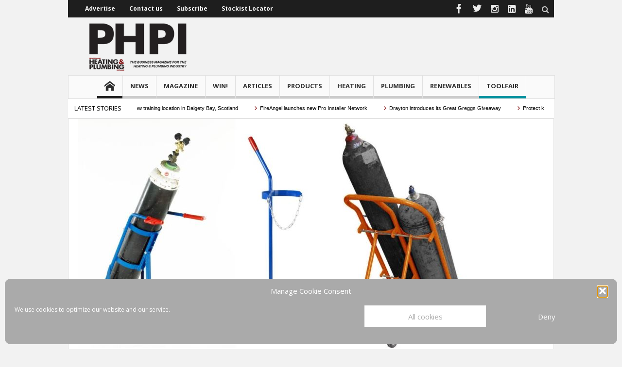

--- FILE ---
content_type: text/html; charset=UTF-8
request_url: https://phpionline.co.uk/products/first-mats-launches-enhanced-range-of-gas-cylinder-trolleys/attachment/pmax-landscape-images-trucks-cylinder-trolleys-6-l/
body_size: 18483
content:
<!DOCTYPE html>
<html lang="en-GB" class="no-js">
    <head>
        <meta charset="UTF-8" />
        <!--[if IE]>
        <meta http-equiv="X-UA-Compatible" content="IE=edge,chrome=1">
        <![endif]-->

	<link rel="profile" href="https://gmpg.org/xfn/11">
	<link rel="pingback" href="https://phpionline.co.uk/xmlrpc.php" />
        <meta property="og:image" content="https://phpionline.co.uk/wp-content/uploads/Cylinder-Trolleys-6-L.jpg" />
    <meta property="og:image:width" content="960" />
    <meta property="og:image:height" content="547" />


    
    <meta property="og:title" content="Pmax &#8211; Landscape Images (Trucks) &#8211; Cylinder Trolleys 6 L" />
    <meta property="og:type" content="article" />
    <meta property="og:description" content="Pmax - Landscape Images (Trucks) - Cylinder Trolleys 6 L" />
    <meta property="og:url" content="https://phpionline.co.uk/products/first-mats-launches-enhanced-range-of-gas-cylinder-trolleys/attachment/pmax-landscape-images-trucks-cylinder-trolleys-6-l/"/>
    <meta property="og:site_name" content="PHPI Online" />

		<meta name="viewport" content="width=device-width, initial-scale=1, maximum-scale=1">
	        <link rel="stylesheet" type="text/css" href="https://phpionline.co.uk/wp-content/themes/multinews_new/css/print.css" media="print" />
    		<link rel="shortcut icon" href="https://phpionline.co.uk/wp-content/uploads/phpi-favicon2-copy.png" />
			<link rel="apple-touch-icon" href="https://phpionline.co.uk/wp-content/uploads/phpi-logo-ios-shd290621.png" />
	<meta name='robots' content='index, follow, max-image-preview:large, max-snippet:-1, max-video-preview:-1' />

	<!-- This site is optimized with the Yoast SEO Premium plugin v24.6 (Yoast SEO v26.7) - https://yoast.com/wordpress/plugins/seo/ -->
	<title>Pmax - Landscape Images (Trucks) - Cylinder Trolleys 6 L - PHPI Online</title>
	<link rel="canonical" href="https://phpionline.co.uk/products/first-mats-launches-enhanced-range-of-gas-cylinder-trolleys/attachment/pmax-landscape-images-trucks-cylinder-trolleys-6-l/" />
	<meta property="og:locale" content="en_GB" />
	<meta property="og:type" content="article" />
	<meta property="og:title" content="Pmax - Landscape Images (Trucks) - Cylinder Trolleys 6 L - PHPI Online" />
	<meta property="og:description" content="Pmax - Landscape Images (Trucks) - Cylinder Trolleys 6 L" />
	<meta property="og:url" content="https://phpionline.co.uk/products/first-mats-launches-enhanced-range-of-gas-cylinder-trolleys/attachment/pmax-landscape-images-trucks-cylinder-trolleys-6-l/" />
	<meta property="og:site_name" content="PHPI Online" />
	<meta property="og:image" content="https://phpionline.co.uk/products/first-mats-launches-enhanced-range-of-gas-cylinder-trolleys/attachment/pmax-landscape-images-trucks-cylinder-trolleys-6-l" />
	<meta property="og:image:width" content="1" />
	<meta property="og:image:height" content="1" />
	<meta property="og:image:type" content="image/jpeg" />
	<script type="application/ld+json" class="yoast-schema-graph">{"@context":"https://schema.org","@graph":[{"@type":"WebPage","@id":"https://phpionline.co.uk/products/first-mats-launches-enhanced-range-of-gas-cylinder-trolleys/attachment/pmax-landscape-images-trucks-cylinder-trolleys-6-l/","url":"https://phpionline.co.uk/products/first-mats-launches-enhanced-range-of-gas-cylinder-trolleys/attachment/pmax-landscape-images-trucks-cylinder-trolleys-6-l/","name":"Pmax - Landscape Images (Trucks) - Cylinder Trolleys 6 L - PHPI Online","isPartOf":{"@id":"https://phpionline.co.uk/#website"},"primaryImageOfPage":{"@id":"https://phpionline.co.uk/products/first-mats-launches-enhanced-range-of-gas-cylinder-trolleys/attachment/pmax-landscape-images-trucks-cylinder-trolleys-6-l/#primaryimage"},"image":{"@id":"https://phpionline.co.uk/products/first-mats-launches-enhanced-range-of-gas-cylinder-trolleys/attachment/pmax-landscape-images-trucks-cylinder-trolleys-6-l/#primaryimage"},"thumbnailUrl":"https://phpionline.co.uk/wp-content/uploads/Cylinder-Trolleys-6-L.jpg","datePublished":"2023-08-18T14:05:50+00:00","breadcrumb":{"@id":"https://phpionline.co.uk/products/first-mats-launches-enhanced-range-of-gas-cylinder-trolleys/attachment/pmax-landscape-images-trucks-cylinder-trolleys-6-l/#breadcrumb"},"inLanguage":"en-GB","potentialAction":[{"@type":"ReadAction","target":["https://phpionline.co.uk/products/first-mats-launches-enhanced-range-of-gas-cylinder-trolleys/attachment/pmax-landscape-images-trucks-cylinder-trolleys-6-l/"]}]},{"@type":"ImageObject","inLanguage":"en-GB","@id":"https://phpionline.co.uk/products/first-mats-launches-enhanced-range-of-gas-cylinder-trolleys/attachment/pmax-landscape-images-trucks-cylinder-trolleys-6-l/#primaryimage","url":"https://phpionline.co.uk/wp-content/uploads/Cylinder-Trolleys-6-L.jpg","contentUrl":"https://phpionline.co.uk/wp-content/uploads/Cylinder-Trolleys-6-L.jpg","width":800,"height":473,"caption":"Pmax - Landscape Images (Trucks) - Cylinder Trolleys 6 L"},{"@type":"BreadcrumbList","@id":"https://phpionline.co.uk/products/first-mats-launches-enhanced-range-of-gas-cylinder-trolleys/attachment/pmax-landscape-images-trucks-cylinder-trolleys-6-l/#breadcrumb","itemListElement":[{"@type":"ListItem","position":1,"name":"Home","item":"https://phpionline.co.uk/"},{"@type":"ListItem","position":2,"name":"First Mats launches enhanced range of Gas Cylinder Trolleys ","item":"https://phpionline.co.uk/products/first-mats-launches-enhanced-range-of-gas-cylinder-trolleys/"},{"@type":"ListItem","position":3,"name":"Pmax &#8211; Landscape Images (Trucks) &#8211; Cylinder Trolleys 6 L"}]},{"@type":"WebSite","@id":"https://phpionline.co.uk/#website","url":"https://phpionline.co.uk/","name":"PHPI Online","description":"The latest news, products, tools and info for UK plumbers","potentialAction":[{"@type":"SearchAction","target":{"@type":"EntryPoint","urlTemplate":"https://phpionline.co.uk/?s={search_term_string}"},"query-input":{"@type":"PropertyValueSpecification","valueRequired":true,"valueName":"search_term_string"}}],"inLanguage":"en-GB"}]}</script>
	<!-- / Yoast SEO Premium plugin. -->


<link rel='dns-prefetch' href='//use.fontawesome.com' />
<link rel='dns-prefetch' href='//fonts.googleapis.com' />
<link rel="alternate" type="application/rss+xml" title="PHPI Online &raquo; Feed" href="https://phpionline.co.uk/feed/" />
<link rel="alternate" type="application/rss+xml" title="PHPI Online &raquo; Comments Feed" href="https://phpionline.co.uk/comments/feed/" />
<link rel="alternate" title="oEmbed (JSON)" type="application/json+oembed" href="https://phpionline.co.uk/wp-json/oembed/1.0/embed?url=https%3A%2F%2Fphpionline.co.uk%2Fproducts%2Ffirst-mats-launches-enhanced-range-of-gas-cylinder-trolleys%2Fattachment%2Fpmax-landscape-images-trucks-cylinder-trolleys-6-l%2F" />
<link rel="alternate" title="oEmbed (XML)" type="text/xml+oembed" href="https://phpionline.co.uk/wp-json/oembed/1.0/embed?url=https%3A%2F%2Fphpionline.co.uk%2Fproducts%2Ffirst-mats-launches-enhanced-range-of-gas-cylinder-trolleys%2Fattachment%2Fpmax-landscape-images-trucks-cylinder-trolleys-6-l%2F&#038;format=xml" />
<!-- phpionline.co.uk is managing ads with Advanced Ads 2.0.16 – https://wpadvancedads.com/ --><script data-wpfc-render="false" id="phpio-ready">
			window.advanced_ads_ready=function(e,a){a=a||"complete";var d=function(e){return"interactive"===a?"loading"!==e:"complete"===e};d(document.readyState)?e():document.addEventListener("readystatechange",(function(a){d(a.target.readyState)&&e()}),{once:"interactive"===a})},window.advanced_ads_ready_queue=window.advanced_ads_ready_queue||[];		</script>
		<style id='wp-img-auto-sizes-contain-inline-css' type='text/css'>
img:is([sizes=auto i],[sizes^="auto," i]){contain-intrinsic-size:3000px 1500px}
/*# sourceURL=wp-img-auto-sizes-contain-inline-css */
</style>
<link rel='stylesheet' id='magazine-style-css' href='https://phpionline.co.uk/wp-content/plugins/magazine-archive/css/style.css?ver=5d3ed99fb8059f3a933f9923ffa5cf94' type='text/css' media='all' />
<link rel='stylesheet' id='font-awesome-css' href='https://use.fontawesome.com/releases/v5.5.0/css/all.css?ver=5d3ed99fb8059f3a933f9923ffa5cf94' type='text/css' media='all' />
<link rel='stylesheet' id='sbi_styles-css' href='https://phpionline.co.uk/wp-content/plugins/instagram-feed/css/sbi-styles.min.css?ver=6.10.0' type='text/css' media='all' />
<style id='wp-emoji-styles-inline-css' type='text/css'>

	img.wp-smiley, img.emoji {
		display: inline !important;
		border: none !important;
		box-shadow: none !important;
		height: 1em !important;
		width: 1em !important;
		margin: 0 0.07em !important;
		vertical-align: -0.1em !important;
		background: none !important;
		padding: 0 !important;
	}
/*# sourceURL=wp-emoji-styles-inline-css */
</style>
<link rel='stylesheet' id='contact-form-7-css' href='https://phpionline.co.uk/wp-content/plugins/contact-form-7/includes/css/styles.css?ver=6.1.4' type='text/css' media='all' />
<link rel='stylesheet' id='cmplz-general-css' href='https://phpionline.co.uk/wp-content/plugins/complianz-gdpr/assets/css/cookieblocker.min.css?ver=1767778852' type='text/css' media='all' />
<link rel='stylesheet' id='multinews-style-css' href='https://phpionline.co.uk/wp-content/themes/multinews_new/style.css?ver=5d3ed99fb8059f3a933f9923ffa5cf94' type='text/css' media='all' />
<link rel='stylesheet' id='main-css' href='https://phpionline.co.uk/wp-content/themes/multinews_new/css/main.css?ver=5d3ed99fb8059f3a933f9923ffa5cf94' type='text/css' media='all' />
<link rel='stylesheet' id='plugins-css' href='https://phpionline.co.uk/wp-content/themes/multinews_new/css/plugins.css?ver=5d3ed99fb8059f3a933f9923ffa5cf94' type='text/css' media='all' />
<link rel='stylesheet' id='responsive-css' href='https://phpionline.co.uk/wp-content/themes/multinews_new/css/media.css?ver=5d3ed99fb8059f3a933f9923ffa5cf94' type='text/css' media='all' />
<link rel='stylesheet' id='dashicons-css' href='https://phpionline.co.uk/wp-includes/css/dashicons.min.css?ver=5d3ed99fb8059f3a933f9923ffa5cf94' type='text/css' media='all' />
<link rel='stylesheet' id='redux-google-fonts-mom_options-css' href='https://fonts.googleapis.com/css?family=Open+Sans%3A300%2C400%2C600%2C700%2C800%2C300italic%2C400italic%2C600italic%2C700italic%2C800italic&#038;subset=latin&#038;ver=1706876168' type='text/css' media='all' />
<script type="text/javascript" src="https://phpionline.co.uk/wp-includes/js/jquery/jquery.min.js?ver=3.7.1" id="jquery-core-js"></script>
<script type="text/javascript" src="https://phpionline.co.uk/wp-includes/js/jquery/jquery-migrate.min.js?ver=3.4.1" id="jquery-migrate-js"></script>
<script type="text/javascript" src="https://phpionline.co.uk/wp-content/plugins/magazine-archive/js/scripts.js?ver=5d3ed99fb8059f3a933f9923ffa5cf94" id="magazine-script-js"></script>
<script type="text/javascript" src="https://phpionline.co.uk/wp-content/plugins/wonderplugin-gallery/engine/wonderplugingallery.js?ver=13.8C" id="wonderplugin-gallery-script-js"></script>
<script></script><link rel="https://api.w.org/" href="https://phpionline.co.uk/wp-json/" /><link rel="alternate" title="JSON" type="application/json" href="https://phpionline.co.uk/wp-json/wp/v2/media/33170" /><link rel="EditURI" type="application/rsd+xml" title="RSD" href="https://phpionline.co.uk/xmlrpc.php?rsd" />

<link rel='shortlink' href='https://phpionline.co.uk/?p=33170' />
<link rel="canonical" href="https://phpionline.co.uk/products/first-mats-launches-enhanced-range-of-gas-cylinder-trolleys/attachment/pmax-landscape-images-trucks-cylinder-trolleys-6-l/" /><script type="text/javascript">
(function(url){
	if(/(?:Chrome\/26\.0\.1410\.63 Safari\/537\.31|WordfenceTestMonBot)/.test(navigator.userAgent)){ return; }
	var addEvent = function(evt, handler) {
		if (window.addEventListener) {
			document.addEventListener(evt, handler, false);
		} else if (window.attachEvent) {
			document.attachEvent('on' + evt, handler);
		}
	};
	var removeEvent = function(evt, handler) {
		if (window.removeEventListener) {
			document.removeEventListener(evt, handler, false);
		} else if (window.detachEvent) {
			document.detachEvent('on' + evt, handler);
		}
	};
	var evts = 'contextmenu dblclick drag dragend dragenter dragleave dragover dragstart drop keydown keypress keyup mousedown mousemove mouseout mouseover mouseup mousewheel scroll'.split(' ');
	var logHuman = function() {
		if (window.wfLogHumanRan) { return; }
		window.wfLogHumanRan = true;
		var wfscr = document.createElement('script');
		wfscr.type = 'text/javascript';
		wfscr.async = true;
		wfscr.src = url + '&r=' + Math.random();
		(document.getElementsByTagName('head')[0]||document.getElementsByTagName('body')[0]).appendChild(wfscr);
		for (var i = 0; i < evts.length; i++) {
			removeEvent(evts[i], logHuman);
		}
	};
	for (var i = 0; i < evts.length; i++) {
		addEvent(evts[i], logHuman);
	}
})('//phpionline.co.uk/?wordfence_lh=1&hid=C2C1D448ABD49825E353ABAD238E77C4');
</script>			<style>.cmplz-hidden {
					display: none !important;
				}</style><script async='async' src='https://www.googletagservices.com/tag/js/gpt.js'></script>
<script>
  var googletag = googletag || {};
  googletag.cmd = googletag.cmd || [];
</script>

<script>
  googletag.cmd.push(function() {
    googletag.defineSlot('/111384791/phpi-generic-leaderboard', ['fluid', [728, 90]], 'div-gpt-ad-1539550554082-0').addService(googletag.pubads());
    googletag.defineSlot('/111384791/phpi-generic-mpu', ['fluid', [300, 250]], 'div-gpt-ad-1550683551132-0').addService(googletag.pubads());
    googletag.defineSlot('/111384791/phpi-generic-mpu-2', ['fluid'], 'div-gpt-ad-1539550605480-0').addService(googletag.pubads());
    googletag.defineSlot('/111384791/phpi-generic-mpu-3', [[300, 250], 'fluid'], 'div-gpt-ad-1554282616035-0').addService(googletag.pubads());
    googletag.defineSlot('/111384791/phpi-generic-mpu-4', ['fluid'], 'div-gpt-ad-1539550659032-0').addService(googletag.pubads());
    googletag.defineSlot('/111384791/phpi-page-skin', ['fluid'], 'div-gpt-ad-1548670600641-0').addService(googletag.pubads());
googletag.defineSlot('/111384791/phpi-inline-mpu-2', ['fluid'], 'div-gpt-ad-1549640324727-0').addService(googletag.pubads());
googletag.defineSlot('/111384791/phpi-inline-mpu-1', ['fluid', [300, 250]], 'div-gpt-ad-1603891640402-0').addService(googletag.pubads());
googletag.defineSlot('/111384791/phpi-inline-mpu-3', ['fluid'], 'div-gpt-ad-1693927959435-0').addService(googletag.pubads());
googletag.defineSlot('/111384791/phpi-sponsored-leaderboard', ['fluid'], 'div-gpt-ad-1556702672358-0').addService(googletag.pubads());
googletag.defineSlot('/111384791/phpi_home_slider_ad', ['fluid'], 'div-gpt-ad-1623411968525-0').addService(googletag.pubads());
popup = googletag.defineSlot('/111384791/phpi-popup', ['fluid'], 'div-gpt-ad-1706875133274-0').addService(googletag.pubads());
    //googletag.pubads().enableSingleRequest();
googletag.pubads().enableLazyLoad({
  // Fetch slots within 2 viewports.
  fetchMarginPercent: 100,
  // Render slots within 1 viewports.
  renderMarginPercent: 100,
  // Double the above values on mobile, where viewports are smaller
  // and users tend to scroll faster.
  mobileScaling: 2.0
});
    googletag.enableServices();
  });
</script>
<style>.boxzilla-content { width: 300px; height: 260px; }</style>	<!--[if lt IE 9]>
	<script src="https://phpionline.co.uk/wp-content/themes/multinews_new/framework/helpers/js/html5.js"></script>
	<script src="https://phpionline.co.uk/wp-content/themes/multinews_new/framework/helpers/js/IE9.js"></script>
	<![endif]-->
<script type="text/javascript">
jQuery(document).ready(function($){

	});
</script>
<style>
</style>
<meta name="generator" content="Powered by WPBakery Page Builder - drag and drop page builder for WordPress."/>
<script>(()=>{var o=[],i={};["on","off","toggle","show"].forEach((l=>{i[l]=function(){o.push([l,arguments])}})),window.Boxzilla=i,window.boxzilla_queue=o})();</script>		<style type="text/css" id="wp-custom-css">
			body.home .vc_btn3.vc_btn3-size-lg:hover{color: #FFFFFF !important;}		</style>
		<style type="text/css" title="dynamic-css" class="options-output">.logo, .logo .site_title{margin-top:0;margin-right:0;margin-bottom:0;margin-left:0;}.entry-crumbs,.entry-crumbs .vbreadcrumb>a,.cat-slider-nav-title,.f-tabbed-head li a.current,.media-main-content .f-tabbed-head li.active a span,.media-main-content .f-tabbed-head li a:hover span,.media-main-content .f-tabbed-head li.active a,.media-main-content .f-tabbed-head li a:hover,.f-tabbed-head li.active a,.f-tabbed-head li a:hover,.cat-grid li h2 a,header.block-title h2 a,header.block-title h2,.sidebar a:hover,.secondary-sidebar a:hover,.main-container a:hover,.sidebar .post-list li h2 a:hover,.secondary-sidebar .post-list li h2 a:hover,.nb1 ul li h2 a:hover,.nb2 .first-item h2 a:hover,.nb3 .first-item h2 a:hover,.nb4 .first-item h2 a:hover,.nb5 .first-item h2 a:hover,.nb6 ul li h2 a:hover,.nb3 ul li h2 a:hover,.nb4 ul li h2 a:hover,.nb2 ul li h2 a:hover,.nb5 ul li h2 a:hover,ul.f-tabbed-list li h2 a:hover,.scroller .owl-next:hover:after,.scroller .owl-prev:hover:before,.sidebar .widget_categories li:hover,.sidebar .widget_categories li:hover a,.secondary-sidebar .widget_categories li:hover,.secondary-sidebar .widget_categories li:hover a,.scroller2 .owl-next:hover:after,.scroller2 .owl-prev:hover:before,.mom-related-posts li:hover h2 a,ul.widget-tabbed-header li a.current,.secondary-sidebar .post-list li .read-more-link,ul.mom_tabs li a.current,ul.mom_tabs li a:hover,.accordion h2.active .acch_arrows:before,.accordion h2.active .acch_arrows:before,.accordion h2.active .acch_numbers,.accordion h2.active .acch_pm:before,ul.mom_tabs li a.current,ul.mom_tabs li a:hover,.tabs_v3 ul.mom_tabs li a.current,.toggle_active h4.toggle_title,.cat-slider-mpop ul li h2 a,.blog-post-big h2 a,.blog-post h2 a,.cat-list li h2 a,ul.widget-tabbed-header li a:hover,ul.widget-tabbed-header li a.current,.pagination span,h1.entry-title,.entry-content-data .post-thumbnail .img-toggle,a:hover,.sidebar .post-list li h2 a:hover,.secondary-sidebar .post-list li h2 a:hover,.nb1 ul li h2 a:hover,.nb2 .first-item h2 a:hover,.nb3 .first-item h2 a:hover,.nb4 .first-item h2 a:hover,.nb5 .first-item h2 a:hover,.nb6 ul li h2 a:hover,.nb3 ul li h2 a:hover,.nb4 ul li h2 a:hover,.nb2 ul li h2 a:hover,.nb5 ul li h2 a:hover,ul.f-tabbed-list li h2 a:hover,.scroller .owl-next:hover:after,.scroller .owl-prev:hover:before,.sidebar .widget_categories li:hover,.sidebar .widget_categories li:hover a,.secondary-sidebar .widget_categories li:hover,.secondary-sidebar .widget_categories li:hover a,.scroller2 .owl-next:hover:after,.scroller2 .owl-prev:hover:before,.mom-related-posts li:hover h2 a,.author-bio-name a,ol.nb-tabbed-head li.active a,.dropcap, .entry-crumbs,.entry-crumbs .vbreadcrumb>a,.f-tabbed-head li a.current,.media-main-content .f-tabbed-head li.active a span,.media-main-content .f-tabbed-head li a:hover span,.media-main-content .f-tabbed-head li.active a,.media-main-content .f-tabbed-head li a:hover,.f-tabbed-head li.active a,.f-tabbed-head li a:hover,.f-tabbed-head li a.current,.media-main-content .f-tabbed-head li.active a span,.media-main-content .f-tabbed-head li a:hover span,.media-main-content .f-tabbed-head li.active a,.media-main-content .f-tabbed-head li a:hover,.f-tabbed-head li.active a,.f-tabbed-head li a:hover,.weather-page-head,header.block-title h2 a,header.block-title h2,.sidebar a:hover,.secondary-sidebar a:hover,.main-container a:hover,.sidebar .post-list li h2 a:hover,.secondary-sidebar .post-list li h2 a:hover,.nb1 ul li h2 a:hover,.nb2 .first-item h2 a:hover,.nb3 .first-item h2 a:hover,.nb4 .first-item h2 a:hover,.nb5 .first-item h2 a:hover,.nb6 ul li h2 a:hover,.nb3 ul li h2 a:hover,.nb4 ul li h2 a:hover,.nb2 ul li h2 a:hover,.nb5 ul li h2 a:hover,ul.f-tabbed-list li h2 a:hover,.scroller .owl-next:hover:after,.scroller .owl-prev:hover:before,.sidebar .widget_categories li:hover,.sidebar .widget_categories li:hover a,.secondary-sidebar .widget_categories li:hover,.secondary-sidebar .widget_categories li:hover a,.scroller2 .owl-next:hover:after,.scroller2 .owl-prev:hover:before,.mom-related-posts li:hover h2 a,ul.widget-tabbed-header li a.current,.secondary-sidebar .post-list li .read-more-link,ul.mom_tabs li a.current,ul.mom_tabs li a:hover,.accordion h2.active .acch_arrows:before,.accordion h2.active .acch_arrows:before,.accordion h2.active .acch_numbers,.accordion h2.active .acch_pm:before,ul.mom_tabs li a.current,ul.mom_tabs li a:hover,.tabs_v3 ul.mom_tabs li a.current,.toggle_active h4.toggle_title,ul.products li .mom_product_details .price,.star-rating,.star-rating,.main_tabs .tabs li.active>a,.blog-post-big h2 a,.blog-post h2 a,.cat-list li h2 a,ol.nb-tabbed-head li.active a,.dropcap, a:hover, .mom-archive ul li ul li a:hover, header.block-title h2 a, header.block-title h2, .error-page .search-form .esearch-submit, .post-list .star-rating, .star-rating, .entry-content-data .story-highlights h4, .entry-content-data .story-highlights ul li:hover a:before, .bbp-body .bbp-forum-title, .mom-main-color, .site-content  .mom-main-color, .bbp-forum-freshness .bbp-author-name, .mom-bbp-topic-data .bbp-topic-permalink, .bbp-topics .bbp-author-name, .bbp-pagination-links span.current, .mom-main-color a, #buddypress div#item-header div#item-meta a, #buddypress div.item-list-tabs ul li span, #buddypress div#object-nav.item-list-tabs ul li.selected a, #buddypress div#object-nav.item-list-tabs ul li.current a, #buddypress div#subnav.item-list-tabs ul li.selected a, #buddypress div#subnav.item-list-tabs ul li.current a, .entry-crumbs a{color:#000000;}.entry-crumbs .crumb-icon,.sidebar .widget_archive li:hover a:before,.widget_archive li:hover a:before,.widget_pages li:hover a:before,.widget_meta li:hover a:before,.widget_categories li:hover a:before,.accordion h2.active:before,.accordion h2:hover:before,a.mom_button,.mom_iconbox_square,.mom_iconbox_circle,.toggle_active:before,.cat-slider-nav ul li.activeSlide,.cat-slider-nav ul li:hover,.top-cat-slider-nav ul li:hover,a.read-more,.cat-slider-nav ul li.activeSlide:after,.cat-slider-nav ul li:hover:after,.cat-slider-nav ul li.activeSlide:before,.cat-slider-nav ul li:hover:before,.top-cat-slider-nav ul li:hover:after,.top-cat-slider-nav ul li:hover:before,.button,.mom_button,input[type="submit"],button[type="submit"],a.read-more,.brmenu .nav-button.nav-cart span.numofitems, .entry-crumbs .crumb-icon,.weather-page-icon,.weather-switch-tabs .w-unit.selected,.sidebar .widget_archive li:hover a:before,.media-cat-filter ul>li:hover>a:before,.widget_archive li:hover a:before,.widget_pages li:hover a:before,.widget_meta li:hover a:before,.widget_categories li:hover a:before,.accordion h2.active:before,.accordion h2:hover:before,a.mom_button,.mom_iconbox_square,.mom_iconbox_circle,.toggle_active:before,button,input[type="button"],input[type="reset"],input[type="submit"],.woocommerce .widget_price_filter .ui-slider .ui-slider-handle,.woocommerce-page .widget_price_filter .ui-slider .ui-slider-handle,a.read-more,.brmenu .nav-button.nav-cart span.numofitems, .widget ul:not(.widget-tabbed-header):not(.social-counter):not(.social-widget):not(.latest-comment-list):not(.npwidget):not(.post-list):not(.twiter-list):not(.user-login-links):not(.login-links):not(.product_list_widget):not(.twiter-buttons):not(.w-co-w)>li:hover>a:before,.sidebar .widget_archive li:hover a:before,.media-cat-filter ul>li:hover>a:before,.widget_archive li:hover a:before,.widget_pages li:hover a:before,.widget_meta li:hover a:before,.widget_categories li:hover a:before,.widget_nav_menu ul li a:hover:before, .mom-archive ul li ul li a:before, .alert-bar, .widget.momizat_widget_categories ul li:hover a span{background-color:#000000;}.cat-slider-nav ul li.activeSlide,.cat-slider-nav ul li:hover,.top-cat-slider-nav ul li:hover,.cat-slider-nav ul li.activeSlide+li,.cat-slider-nav ul li:hover+li,.top-cat-slider-nav ul li:hover+li, .tagcloud a:hover, .mom_quote .quote-arrow, .toggle_active:before, .mom_quote{border-color:#000000;}.cat-slider-nav ul li.activeSlide h2:before,.cat-slider-nav ul li:hover h2:before,.top-cat-slider-nav ul li:hover h2:before, .rtl .entry-crumbs .crumb-icon:before{border-right-color:#000000;}.entry-crumbs .crumb-icon:before, .weather-page-icon:before, .entry-crumbs .crumb-icon:before{border-left-color:#000000;}a, .mom-archive ul li ul li a, body a{color:#005eed;}a:hover, .mom-archive ul li ul li a:hover, body a:hover{color:#005eed;}.top-bar, ul.top-menu li ul li:hover, .ajax-search-results a:hover{background:#1e1e1e;}.top-bar{border-color:#222222;}ul.top-menu li a,.mobile-menu li a,.ajax-search-results a h2{color:#ffffff;}ul.top-menu li a:hover,.mobile-menu li a:hover,.ajax-search-results a h2:hover{color:#005eed;}ul.top-menu li, .mobile-menu ul li, ul.top-menu li:first-child, ul.top-social-icon li, ul.top-social-icon li.top-search, ul.top-menu li ul li, .ajax-search-results, .ajax-search-results a{border-color:transparent;}ul.top-social-icon li a{color:#ededed;}ul.main-menu li.current-menu-parent, ul.main-menu li.current-menu-item, ul.main-menu li:hover, .device-menu-holder, #navigation .device-menu li.menu-item:hover, .hst1 ul.main-menu li:hover, .hst2 ul.main-menu li:hover, .hst3 ul.main-menu li:hover, .hst1 ul.main-menu li.current-menu-parent, .hst1 ul.main-menu li.current-menu-item, .hst1 .device-menu-holder, .hst1 #navigation .device-menu li.menu-item:hover, .hst2 ul.main-menu li.current-menu-parent, .hst2 ul.main-menu li.current-menu-item, .hst2 .device-menu-holder, .hst2 #navigation .device-menu li.menu-item:hover, .hst3 ul.main-menu li.current-menu-parent, .hst3 ul.main-menu li.current-menu-item, .hst3 .device-menu-holder, .hst3 #navigation .device-menu li.menu-item:hover{background:#c7c7c7;}.mom-body .breaking-news, .mom-body .breaking-news .br-right{background:#ffffff;}.mom-body .breaking-news, .mom-body .breaking-cont:after, .mom-body .breaking-cont{border-right-color:transparent;}.mom-body .breaking-news .breaking-title{background:#ffffff;}.mom-body .breaking-news .breaking-title{border-color:transparent;}.mom-body .breaking-news .breaking-title{color:#000000;}.mom-body ul.webticker li h4 a{color:#000000;}.mom-body ul.webticker li h4 a:hover{color:#005eed;}.mom-body ul.webticker li span{color:#841718;}.mom-body ul.br-right li a{color:#ededed;}.mom-body .breaking-news .brmenu, .mom-body .breaking-news .br-right,.mom-body ul.br-right li{border-color:transparent;}.mom-body ul.br-right li:hover, .mom-body .brmenu.active, .mom-body .breaking-news .brmenu:hover, .mom-body ul.br-right li:hover{background:transparent;}section header.block-title h2 a, section header.block-title h2, .f-tabbed-head li a, .section-header h1.section-title2 a, .section-header h1.section-title2, .section-header span.mom-sub-title, ol.nb-tabbed-head li a, .secondary-sidebar .widget-title h4, .sidebar .widget-title h4, .secondary-sidebar .widget-title h2, .sidebar .widget-title h2{color:#1e1e1e;}footer.footer{border-top:5px solid #ffffff;border-bottom:0px solid #ffffff;border-left:0px solid #ffffff;border-right:0px solid #ffffff;}.footer-bottom{color:#aaaaaa;}.footer-bottom a{color:#aaaaaa;}ul.footer-bottom-menu{border-top:0px solid #1a1a1a;border-bottom:1px solid #1a1a1a;border-left:0px solid #1a1a1a;border-right:0px solid #1a1a1a;}.footer-bottom-social li a{color:#aaaaaa;}ul.top-menu li,ul.top-social-icon li.top-search div input, ul.main-menu li, .breaking-news .breaking-title,.section-header, footer.show-more a, .def-slider-desc, .f-tabbed-head li a,.scroller ul li .entry-meta, .secondary-sidebar .post-list li .read-more-link,.widget-tab .post-list li .entry-meta, .tagcloud a, .sidebar .social-counter,ul.widget-tabbed-header li a, ul.latest-comment-list li cite, ul.latest-comment-list li .ctime,.login-widget input[type="text"], .login-widget input[type="password"],input[type="button"], input[type="reset"], input[type="submit"],input[type="email"], .login-pwd-wrap span, .login-widget .login-button,ul.login-links li a, .login-widget label, .first-weather .weather-date,.first-weather .weather-result span, .w-item-title, .w-item-content ul li,.poll-widget ul li .poll-title, .poll-widget p, .poll-widget ul li small,.poll-widget ul li button.poll-vote, ul.twiter-list, .sidebar .widget_categories,.sidebar .widget_archive, .secondary-sidebar .widget_categories,.search-form .search-field, .footer .newsletter .nsf, .footer .newsletter .nsb,footer.footer, .footer-menu, .footer-bottom, ol.nb-tabbed-head li a,.nb2 ul li.show-more a, .cat-slider-nav-title, .cat-slider-pop, .entry-crumbs,.entry-content-data .story-highlights ul li, .entry-tag-links, .mom-share-buttons a,.mom-share-post .sh_arrow, .post-nav-links, .author-bio-name a, .comment-list .single-comment cite,.comment-list .single-comment time, .comment-list .single-comment .comment-reply-link,.media-sort-title, .media-cat-filter li, .weather-switch-tabs a, .t-w-title .weather-date,.weather-results-status, .find-weather-box, .adv-search-form label,.adv-search-form .submit, .ajax-search-results a, .mom-megamenu .view-all-link,.widget_pages li, .widget_meta li, .widget_recent_comments li, .widget_recent_entries li,.widget_rss li, .span.blog-timeline-date, .blog-timeline-more, .user-login-links li a,.nsd, .mom-reveiw-system .review-header h2, .today_date, a.read-more,button, .pagination, h1, h2, h3, h4, h5, h6, input[type="text"], textarea,select, .not-valid-city, .entry-content blockquote, ul.mom_tabs li a,.media-cat-filter li, .widget_archive li, .widget_nav_menu ul a, .mobile-menu li a,.device-menu-holder, #navigation .device-menu li.menu-item > a, .section-header h1.section-title2,section-header span.mom-sub-title, .mom-reveiw-system .review-circle .circle .val,.mom-reveiw-system .review-circles .review-circle, .mom-reveiw-system .score-wrap .review-circle,.review-footer .total-votes, .rs-smaller_than_default.mom-reveiw-system .stars-cr,.review-summary .review-score .score-wrap.stars-score .score-title,.mom-reveiw-system .review-summary .review-score .score, .rs-smaller_than_default.mom-reveiw-system .mom-bar .mb-inner .cr,.mom-reveiw-system .mom-bar .mb-score, .mom-reveiw-system .review-summary .review-score .score-wrap,footer.author-box-footer span, .weather-switch-tabs label, .main_tabs .tabs a,.wp-caption-text, th, .bbp-forum-info, .bbp-forums li, #bbpress-forums .mom-bbp-content,.bbp-topics li, .bbp-pagination, .mom-main-font, .widget_display_stats,#buddypress div.item-list-tabs ul, #buddypress button, #buddypress a.button,#buddypress input[type=submit], #buddypress input[type=button], #buddypress input[type=reset],#buddypress ul.button-nav li a, #buddypress div.generic-button a, #buddypress .comment-reply-link,a.bp-title-button, #buddypress .activity-list li.load-more, #buddypress .activity-list li.load-newest,.widget.buddypress ul.item-list, .bp-login-widget-user-links, .vid-box-nav li h2,.chat-author, .photo-credit, .wp-polls-form,.secondary-sidebar .social-counter li, .mom-members, .feature-cat-slider .cat-label, widget-tabbed-body, .numbers_bullets .def-slider .owl-dots > div, .cat_num, .mom_cat_link{font-family:"Open Sans";font-weight:400;}
		                    body
							.mom-megamenu .sub-mom-megamenu2 ul li h2 a,
							.mom-megamenu .sub-mom-megamenu ul li h2 a,
							ul.webticker li h4,
							.entry-meta a,
							.entry-meta,
							.review-widget li .rev-title,
							.review-widget li small,
							.widget_rss .rss-date{font-family:Arial, Helvetica, sans-serif;font-weight:normal;}body, article .entry-content{font-family:"Open Sans";line-height:20px;font-weight:400;font-style:normal;color:#1e1e1e;font-size:16px;}article .entry-content p, article .entry-content{color:#1e1e1e;}.entry-content h1{font-family:"Open Sans";font-weight:400;font-style:normal;}.entry-content h2{font-family:"Open Sans";font-weight:400;font-style:normal;}.entry-content h3{font-family:"Open Sans";font-weight:normal;font-style:normal;}.entry-content h4{font-family:"Open Sans";font-weight:normal;font-style:normal;}.entry-content h5{font-family:"Open Sans";font-weight:normal;font-style:normal;}.entry-content h6{font-family:"Open Sans";font-weight:normal;font-style:normal;}</style>	<style type="text/css" class="multinews-custom-dynamic-css">
					header.block-title h2 a, header.block-title h2, .section-header h2.section-title a, .section-header h2.section-title{
			color: ;
		}
				.widget-title h2{
			color: ;
		}
				.header-wrap > .inner,
		.header-wrap{
			line-height: 119px;
			height: 119px;
		}
						.navigation .mom-megamenu ul li.active:before, .navigation .mom-megamenu ul li:hover:before{
			border-left-color: ;
		}
				/* Main color */
		.entry-crumbs,.entry-crumbs .vbreadcrumb>a,.cat-slider-nav-title,.f-tabbed-head li a.current,.media-main-content .f-tabbed-head li.active a span,.media-main-content .f-tabbed-head li a:hover span,.media-main-content .f-tabbed-head li.active a,.media-main-content .f-tabbed-head li a:hover,.f-tabbed-head li.active a,.f-tabbed-head li a:hover,.cat-grid li h2 a,header.block-title h2 a,header.block-title h2,.sidebar a:hover,.secondary-sidebar a:hover,.main-container a:hover,.sidebar .post-list li h2 a:hover,.secondary-sidebar .post-list li h2 a:hover,.nb1 ul li h2 a:hover,.nb2 .first-item h2 a:hover,.nb3 .first-item h2 a:hover,.nb4 .first-item h2 a:hover,.nb5 .first-item h2 a:hover,.nb6 ul li h2 a:hover,.nb3 ul li h2 a:hover,.nb4 ul li h2 a:hover,.nb2 ul li h2 a:hover,.nb5 ul li h2 a:hover,ul.f-tabbed-list li h2 a:hover,.scroller .owl-next:hover:after,.scroller .owl-prev:hover:before,.sidebar .widget_categories li:hover,.sidebar .widget_categories li:hover a,.secondary-sidebar .widget_categories li:hover,.secondary-sidebar .widget_categories li:hover a,.scroller2 .owl-next:hover:after,.scroller2 .owl-prev:hover:before,.mom-related-posts li:hover h2 a,ul.widget-tabbed-header li a.current,.secondary-sidebar .post-list li .read-more-link,ul.mom_tabs li a.current,ul.mom_tabs li a:hover,.accordion h2.active .acch_arrows:before,.accordion h2.active .acch_arrows:before,.accordion h2.active .acch_numbers,.accordion h2.active .acch_pm:before,ul.mom_tabs li a.current,ul.mom_tabs li a:hover,.tabs_v3 ul.mom_tabs li a.current,.toggle_active h4.toggle_title,.cat-slider-mpop ul li h2 a,.blog-post-big h2 a,.blog-post h2 a,.cat-list li h2 a,ul.widget-tabbed-header li a:hover,ul.widget-tabbed-header li a.current,.pagination span,h1.entry-title,.entry-content-data .post-thumbnail .img-toggle,a:hover,.sidebar .post-list li h2 a:hover,.secondary-sidebar .post-list li h2 a:hover,.nb1 ul li h2 a:hover,.nb2 .first-item h2 a:hover,.nb3 .first-item h2 a:hover,.nb4 .first-item h2 a:hover,.nb5 .first-item h2 a:hover,.nb6 ul li h2 a:hover,.nb3 ul li h2 a:hover,.nb4 ul li h2 a:hover,.nb2 ul li h2 a:hover,.nb5 ul li h2 a:hover,ul.f-tabbed-list li h2 a:hover,.scroller .owl-next:hover:after,.scroller .owl-prev:hover:before,.sidebar .widget_categories li:hover,.sidebar .widget_categories li:hover a,.secondary-sidebar .widget_categories li:hover,.secondary-sidebar .widget_categories li:hover a,.scroller2 .owl-next:hover:after,.scroller2 .owl-prev:hover:before,.mom-related-posts li:hover h2 a,.author-bio-name a,ol.nb-tabbed-head li.active a,.dropcap, .entry-crumbs,.entry-crumbs .vbreadcrumb>a,.f-tabbed-head li a.current,.media-main-content .f-tabbed-head li.active a span,.media-main-content .f-tabbed-head li a:hover span,.media-main-content .f-tabbed-head li.active a,.media-main-content .f-tabbed-head li a:hover,.f-tabbed-head li.active a,.f-tabbed-head li a:hover,.f-tabbed-head li a.current,.media-main-content .f-tabbed-head li.active a span,.media-main-content .f-tabbed-head li a:hover span,.media-main-content .f-tabbed-head li.active a,.media-main-content .f-tabbed-head li a:hover,.f-tabbed-head li.active a,.f-tabbed-head li a:hover,.weather-page-head,header.block-title h2 a,header.block-title h2,.sidebar a:hover,.secondary-sidebar a:hover,.main-container a:hover,.sidebar .post-list li h2 a:hover,.secondary-sidebar .post-list li h2 a:hover,.nb1 ul li h2 a:hover,.nb2 .first-item h2 a:hover,.nb3 .first-item h2 a:hover,.nb4 .first-item h2 a:hover,.nb5 .first-item h2 a:hover,.nb6 ul li h2 a:hover,.nb3 ul li h2 a:hover,.nb4 ul li h2 a:hover,.nb2 ul li h2 a:hover,.nb5 ul li h2 a:hover,ul.f-tabbed-list li h2 a:hover,.scroller .owl-next:hover:after,.scroller .owl-prev:hover:before,.sidebar .widget_categories li:hover,.sidebar .widget_categories li:hover a,.secondary-sidebar .widget_categories li:hover,.secondary-sidebar .widget_categories li:hover a,.scroller2 .owl-next:hover:after,.scroller2 .owl-prev:hover:before,.mom-related-posts li:hover h2 a,ul.widget-tabbed-header li a.current,.secondary-sidebar .post-list li .read-more-link,ul.mom_tabs li a.current,ul.mom_tabs li a:hover,.accordion h2.active .acch_arrows:before,.accordion h2.active .acch_arrows:before,.accordion h2.active .acch_numbers,.accordion h2.active .acch_pm:before,ul.mom_tabs li a.current,ul.mom_tabs li a:hover,.tabs_v3 ul.mom_tabs li a.current,.toggle_active h4.toggle_title,ul.products li .mom_product_details .price,.star-rating,.star-rating,.main_tabs .tabs li.active>a,.blog-post-big h2 a,.blog-post h2 a,.cat-list li h2 a,ol.nb-tabbed-head li.active a,.dropcap, a:hover, .mom-archive ul li ul li a:hover, header.block-title h2 a, header.block-title h2, .error-page .search-form .esearch-submit, .post-list .star-rating, .star-rating, .entry-content-data .story-highlights h4, .entry-content-data .story-highlights ul li:hover a:before, .bbp-body .bbp-forum-title, .mom-main-color, .site-content  .mom-main-color, .bbp-forum-freshness .bbp-author-name, .mom-bbp-topic-data .bbp-topic-permalink, .bbp-topics .bbp-author-name, .bbp-pagination-links span.current, .mom-main-color a, #buddypress div#item-header div#item-meta a, #buddypress div.item-list-tabs ul li span, #buddypress div#object-nav.item-list-tabs ul li.selected a, #buddypress div#object-nav.item-list-tabs ul li.current a, #buddypress div#subnav.item-list-tabs ul li.selected a, #buddypress div#subnav.item-list-tabs ul li.current a, .entry-crumbs a{
			color: #000000;
		}
      .entry-crumbs .crumb-icon,.sidebar .widget_archive li:hover a:before,.widget_archive li:hover a:before,.widget_pages li:hover a:before,.widget_meta li:hover a:before,.widget_categories li:hover a:before,.accordion h2.active:before,.accordion h2:hover:before,a.mom_button,.mom_iconbox_square,.mom_iconbox_circle,.toggle_active:before,.cat-slider-nav ul li.activeSlide,.cat-slider-nav ul li:hover,.top-cat-slider-nav ul li:hover,a.read-more,.cat-slider-nav ul li.activeSlide:after,.cat-slider-nav ul li:hover:after,.cat-slider-nav ul li.activeSlide:before,.cat-slider-nav ul li:hover:before,.top-cat-slider-nav ul li:hover:after,.top-cat-slider-nav ul li:hover:before,.button,.mom_button,input[type="submit"],button[type="submit"],a.read-more,.brmenu .nav-button.nav-cart span.numofitems, .entry-crumbs .crumb-icon,.weather-page-icon,.weather-switch-tabs .w-unit.selected,.sidebar .widget_archive li:hover a:before,.media-cat-filter ul>li:hover>a:before,.widget_archive li:hover a:before,.widget_pages li:hover a:before,.widget_meta li:hover a:before,.widget_categories li:hover a:before,.accordion h2.active:before,.accordion h2:hover:before,a.mom_button,.mom_iconbox_square,.mom_iconbox_circle,.toggle_active:before,button,input[type="button"],input[type="reset"],input[type="submit"],.woocommerce .widget_price_filter .ui-slider .ui-slider-handle,.woocommerce-page .widget_price_filter .ui-slider .ui-slider-handle,a.read-more,.brmenu .nav-button.nav-cart span.numofitems, .widget ul:not(.widget-tabbed-header):not(.social-counter):not(.social-widget):not(.latest-comment-list):not(.npwidget):not(.post-list):not(.twiter-list):not(.user-login-links):not(.login-links):not(.product_list_widget):not(.twiter-buttons):not(.w-co-w)>li:hover>a:before,.sidebar .widget_archive li:hover a:before,.media-cat-filter ul>li:hover>a:before,.widget_archive li:hover a:before,.widget_pages li:hover a:before,.widget_meta li:hover a:before,.widget_categories li:hover a:before,.widget_nav_menu ul li a:hover:before, .mom-archive ul li ul li a:before{
      		background-color: #000000;
      }
      .cat-slider-nav ul li.activeSlide,.cat-slider-nav ul li:hover,.top-cat-slider-nav ul li:hover,.cat-slider-nav ul li.activeSlide+li,.cat-slider-nav ul li:hover+li,.top-cat-slider-nav ul li:hover+li, .tagcloud a:hover, .mom_quote .quote-arrow, .toggle_active:before, .mom_quote{
      		border-color: #000000;
      }
      .cat-slider-nav ul li.activeSlide h2:before,.cat-slider-nav ul li:hover h2:before,.top-cat-slider-nav ul li:hover h2:before, .rtl .entry-crumbs .crumb-icon:before, .rtl .weather-page-icon:before{
      		border-right-color: #000000;
      }
      .entry-crumbs .crumb-icon:before, .weather-page-icon:before, .entry-crumbs .crumb-icon:before{
      		border-left-color: #000000;
      }
      			/* navigation style */
					a, .mom-archive ul li ul li a {
			color: #005eed;
		}
	
			a:hover, .mom-archive ul li ul li a:hover {
			color: #005eed;
		}
	
		/*REMOVE TIME STAMP FROM LISTING PAGES*/
.entry-meta time {
display: none;
}

/*FIX RELATED POSTS LAYOUT ISSUE*/
.mom-related-posts li{ min-height: 240px; }

/*FIX CONTACT FORM 7 CHECKBOX LAYOUT*/
span.wpcf7-list-item { overflow: hidden; width: 100%; display: inline-flex; }
.wpcf7-form-control input[type="checkbox"] { /* float: left; */ width: auto; margin-right: 10px; top: 4px; position: relative; }

/* MailPoet */

.widget .wysija-submit {
background: #536289;
border: 1px solid #ccc;
color: #ffffff;
}

/* MailPoet */
.entry-tag-links a:hover {
    background: #9ab2f2;
}body {

}
	section.news-box.cat_2 header.block-title:not(.colorful-box) h2 a,
	section.news-box.cat_2 header.block-title:not(.colorful-box) h2,
	.f-tabbed-head li.cat_2.active a,
	.f-tabbed-head li.cat_2 a.current,
	.f-tabbed-head li.cat_2 a:hover,
	.f-tabbed-body.cat_2 ul.f-tabbed-list li h2 a:hover,
	section.news-box.cat_2 footer.show-more a:hover,
    section.news-box.cat_2 .nb1 ul li h2 a:hover,
    section.news-box.cat_2 .nb2 .first-item h2 a:hover,
    section.news-box.cat_2 .nb3 .first-item h2 a:hover,
    section.news-box.cat_2 .nb4 .first-item h2 a:hover,
    section.news-box.cat_2 .nb5 .first-item h2 a:hover,
    section.news-box.cat_2 .nb6 ul li h2 a:hover,
    section.news-box.cat_2 .nb3 ul li h2 a:hover,
    section.news-box.cat_2 .nb4 ul li h2 a:hover,
    section.news-box.cat_2 .nb2 ul li h2 a:hover,
    section.news-box.cat_2 .nb5 ul li h2 a:hover,
    .section .feature-tabbed.cat_2 ul.f-tabbed-list li h2 a:hover,
    .nip-box.cat_2 header.block-title:not(.colorful-box) h2{
	    color: ;
	}
	section.news-box.cat_3 header.block-title:not(.colorful-box) h2 a,
	section.news-box.cat_3 header.block-title:not(.colorful-box) h2,
	.f-tabbed-head li.cat_3.active a,
	.f-tabbed-head li.cat_3 a.current,
	.f-tabbed-head li.cat_3 a:hover,
	.f-tabbed-body.cat_3 ul.f-tabbed-list li h2 a:hover,
	section.news-box.cat_3 footer.show-more a:hover,
    section.news-box.cat_3 .nb1 ul li h2 a:hover,
    section.news-box.cat_3 .nb2 .first-item h2 a:hover,
    section.news-box.cat_3 .nb3 .first-item h2 a:hover,
    section.news-box.cat_3 .nb4 .first-item h2 a:hover,
    section.news-box.cat_3 .nb5 .first-item h2 a:hover,
    section.news-box.cat_3 .nb6 ul li h2 a:hover,
    section.news-box.cat_3 .nb3 ul li h2 a:hover,
    section.news-box.cat_3 .nb4 ul li h2 a:hover,
    section.news-box.cat_3 .nb2 ul li h2 a:hover,
    section.news-box.cat_3 .nb5 ul li h2 a:hover,
    .section .feature-tabbed.cat_3 ul.f-tabbed-list li h2 a:hover,
    .nip-box.cat_3 header.block-title:not(.colorful-box) h2{
	    color: ;
	}
	section.news-box.cat_4 header.block-title:not(.colorful-box) h2 a,
	section.news-box.cat_4 header.block-title:not(.colorful-box) h2,
	.f-tabbed-head li.cat_4.active a,
	.f-tabbed-head li.cat_4 a.current,
	.f-tabbed-head li.cat_4 a:hover,
	.f-tabbed-body.cat_4 ul.f-tabbed-list li h2 a:hover,
	section.news-box.cat_4 footer.show-more a:hover,
    section.news-box.cat_4 .nb1 ul li h2 a:hover,
    section.news-box.cat_4 .nb2 .first-item h2 a:hover,
    section.news-box.cat_4 .nb3 .first-item h2 a:hover,
    section.news-box.cat_4 .nb4 .first-item h2 a:hover,
    section.news-box.cat_4 .nb5 .first-item h2 a:hover,
    section.news-box.cat_4 .nb6 ul li h2 a:hover,
    section.news-box.cat_4 .nb3 ul li h2 a:hover,
    section.news-box.cat_4 .nb4 ul li h2 a:hover,
    section.news-box.cat_4 .nb2 ul li h2 a:hover,
    section.news-box.cat_4 .nb5 ul li h2 a:hover,
    .section .feature-tabbed.cat_4 ul.f-tabbed-list li h2 a:hover,
    .nip-box.cat_4 header.block-title:not(.colorful-box) h2{
	    color: ;
	}
	section.news-box.cat_5 header.block-title:not(.colorful-box) h2 a,
	section.news-box.cat_5 header.block-title:not(.colorful-box) h2,
	.f-tabbed-head li.cat_5.active a,
	.f-tabbed-head li.cat_5 a.current,
	.f-tabbed-head li.cat_5 a:hover,
	.f-tabbed-body.cat_5 ul.f-tabbed-list li h2 a:hover,
	section.news-box.cat_5 footer.show-more a:hover,
    section.news-box.cat_5 .nb1 ul li h2 a:hover,
    section.news-box.cat_5 .nb2 .first-item h2 a:hover,
    section.news-box.cat_5 .nb3 .first-item h2 a:hover,
    section.news-box.cat_5 .nb4 .first-item h2 a:hover,
    section.news-box.cat_5 .nb5 .first-item h2 a:hover,
    section.news-box.cat_5 .nb6 ul li h2 a:hover,
    section.news-box.cat_5 .nb3 ul li h2 a:hover,
    section.news-box.cat_5 .nb4 ul li h2 a:hover,
    section.news-box.cat_5 .nb2 ul li h2 a:hover,
    section.news-box.cat_5 .nb5 ul li h2 a:hover,
    .section .feature-tabbed.cat_5 ul.f-tabbed-list li h2 a:hover,
    .nip-box.cat_5 header.block-title:not(.colorful-box) h2{
	    color: ;
	}
	section.news-box.cat_7 header.block-title:not(.colorful-box) h2 a,
	section.news-box.cat_7 header.block-title:not(.colorful-box) h2,
	.f-tabbed-head li.cat_7.active a,
	.f-tabbed-head li.cat_7 a.current,
	.f-tabbed-head li.cat_7 a:hover,
	.f-tabbed-body.cat_7 ul.f-tabbed-list li h2 a:hover,
	section.news-box.cat_7 footer.show-more a:hover,
    section.news-box.cat_7 .nb1 ul li h2 a:hover,
    section.news-box.cat_7 .nb2 .first-item h2 a:hover,
    section.news-box.cat_7 .nb3 .first-item h2 a:hover,
    section.news-box.cat_7 .nb4 .first-item h2 a:hover,
    section.news-box.cat_7 .nb5 .first-item h2 a:hover,
    section.news-box.cat_7 .nb6 ul li h2 a:hover,
    section.news-box.cat_7 .nb3 ul li h2 a:hover,
    section.news-box.cat_7 .nb4 ul li h2 a:hover,
    section.news-box.cat_7 .nb2 ul li h2 a:hover,
    section.news-box.cat_7 .nb5 ul li h2 a:hover,
    .section .feature-tabbed.cat_7 ul.f-tabbed-list li h2 a:hover,
    .nip-box.cat_7 header.block-title:not(.colorful-box) h2{
	    color: ;
	}

/* ==========================================================================
                 	Visual composer
========================================================================== */
.wpb_row, .wpb_content_element, ul.wpb_thumbnails-fluid > li, .wpb_button {
    margin-bottom: 20px;
}
.wpb_row .wpb_wrapper > *:last-child {
	margin-bottom: 0;
}

.inner, .main-container {
width:auto;
padding: 0 20px;
}
</style>
<noscript><style> .wpb_animate_when_almost_visible { opacity: 1; }</style></noscript></head>
        <body data-cmplz=1 class="attachment wp-singular attachment-template-default single single-attachment postid-33170 attachmentid-33170 attachment-jpeg wp-theme-multinews_new right-sidebar one_side_bar_layout singular hst3 theme_layout_full fade-imgs-in-appear sticky_navigation_on no-post-format-icons responsive_enabled no-bnmenu wp_gallery_lightbox_on post_views_with_ajax multinews-2.7.2.2 mom-body wpb-js-composer js-comp-ver-7.0 vc_responsive aa-prefix-phpio-" role="article" itemscope="" itemtype="http://schema.org/Article">
    <!-- Google Tag Manager (noscript) -->
    <noscript><iframe src="https://www.googletagmanager.com/ns.html?id=GTM-K7VBLK6"
        height="0" width="0" style="display:none;visibility:hidden"></iframe></noscript>
        <!-- End Google Tag Manager (noscript) -->
            	<!--[if lt IE 7]>
            <p class="browsehappy">You are using an <strong>outdated</strong> browser. Please <a href="http://browsehappy.com/">upgrade your browser</a> to improve your experience.</p>
        <![endif]-->
    	                <div class="wrap_every_thing">
        <div class="fixed_wrap"><!--fixed layout-->
            <div class="wrap clearfix"><!--wrap-->
                <style>
	body { background: none; }
	.main-container { position: relative; z-index: 1;}
	.fixed, .fixed2, .navigation, .mom-body .breaking-news, .mom-body .breaking-news .br-right,
        .theme_layout_full .main-container, .theme_layout_full .inner, header.header, .header-wrap > .inner, .header-wrap,
.theme_layout_full .main-container, .theme_layout_full .inner {
		max-width: 1000px;
	}
.breaking-news .inner { max-width: 960px; }
.sticky-nav { max-width: 100vw; }
.top-bar-right { margin-right: 20px; }
ul.main-menu > li:not(.mom_mega) { font-size: 13px; }
.breaking-news-items { overflow: hidden; }
.header-wrap > .inner { max-width: 980px; }
.logo { max-width: 250px; }
header.header { margin: 0 auto; }
	#div-gpt-ad-1548670600641-0 > div, #div-gpt-ad-1548670600641-0 > div > iframe {
		height: 100%!important;
	}
	#div-gpt-ad-1548670600641-0 {
		display:block;
		position:fixed;
		width: 100vw;
		height: 100vh;
		left: 0;
		top:0
	}
	footer, .footer-bottom {
		z-index: 10;
		position: relative;
	}
	@media(max-width: 1350px) {
		#div-gpt-ad-1548670600641-0 {
			display: none;
		}
	}
</style>
<!-- /111384791/phpi-page-skin -->
<div id='div-gpt-ad-1548670600641-0'>
<script>
googletag.cmd.push(function() { googletag.display('div-gpt-ad-1548670600641-0'); });
</script>
</div>                <header class="header"><!--Header-->
                <div id="header-wrapper"><!-- header wrap -->
                				<div class="top-bar"><!--topbar-->
    <div class="inner"><!--inner-->

                <ul id="menu-top-contact-menu" class="top-menu"><li id="menu-item-13420" class="menu-item menu-item-type-custom menu-item-object-custom menu-item-depth-0"><a target="_blank" href="http://hamerville.co.uk/magazines/professional-heating-plumbing-installer">Advertise<span class="menu_bl" style="background:;"></span></a></li>
<li id="menu-item-394" class="menu-item menu-item-type-post_type menu-item-object-page menu-item-depth-0"><a href="https://phpionline.co.uk/contact/">Contact us<span class="menu_bl" style="background:#52618a;"></span></a></li>
<li id="menu-item-15263" class="menu-item menu-item-type-post_type menu-item-object-page menu-item-depth-0"><a href="https://phpionline.co.uk/subscribe/">Subscribe<span class="menu_bl" style="background:#1f5f73;"></span></a></li>
<li id="menu-item-16866" class="menu-item menu-item-type-post_type menu-item-object-page menu-item-depth-0"><a href="https://phpionline.co.uk/stockist-list/">Stockist Locator<span class="menu_bl" style="background:;"></span></a></li>
</ul>    <div class="mom_visibility_device device-top-menu-wrap mobile-menu">
      <div class="top-menu-holder"><i class="fa-icon-align-justify mh-icon"></i></div>
     </div>

    
<div class="top-bar-right">
    <ul class="top-social-icon">
	      <li class="facebook"><a href="https://www.facebook.com/ProfessionalPlumber" target="_blank"></a></li>
        <li class="twitter"><a href="https://twitter.com/phpi" target="_blank"></a></li>
    <li data-bghover="#ff6bbe"><a class="vector_icon" rel="fa-icon-instagram" href="https://www.instagram.com/phpimag/" target="_blank"><i class="fa-icon-instagram"></i></a></li><li data-bghover="#0078b1"><a class="vector_icon" rel="fa-icon-linkedin-square" href="https://www.linkedin.com/company/phpimagazine" target="_blank"><i class="fa-icon-linkedin-square"></i></a></li><li data-bghover="#dd3333"><a class="vector_icon" rel="fa-icon-youtube" href="https://www.youtube.com/@PHPImagazine" target="_blank"><i class="fa-icon-youtube"></i></a></li>    	<li class="top-search"><a href="#"></a>
        <div class="search-dropdown">
          <form class="mom-search-form" method="get" action="https://phpionline.co.uk/">
              <input type="text" id="tb-search" class="sf" name="s" placeholder="Enter keywords and press enter" required="" autocomplete="off">
            <span class="sf-loading"><img src="https://phpionline.co.uk/wp-content/themes/multinews_new/images/ajax-search-nav.png" alt="search" width="16" height="16"></span>                      </form>
                    <div class="ajax-search-results"></div>
                  </div>
      </li>
  	        </ul>
</div>

        </div><!--inner-->
    </div><!--topbar-->

                    <div class="header-wrap"><!--header content-->
                        <div class="inner"><!--inner-->
                        	    <div class="logo" itemscope="itemscope" itemtype="http://schema.org/Organization">
        
                <img class="print-logo" itemprop="logo" src="https://phpionline.co.uk/wp-content/uploads/phpi-logo-WEB-SMALL-PNG-SHD-JUL20v2.png" width="307" height="125" alt="PHPI Online"/> 
                 
        <a href="https://phpionline.co.uk" itemprop="url" title="PHPI Online">
                		<img itemprop="logo" src="https://phpionline.co.uk/wp-content/uploads/phpi-logo-WEB-SMALL-PNG-SHD-JUL20v2.png" alt="PHPI Online"/>  
                
          
        		<img itemprop="logo" class="mom_retina_logo" src="https://phpionline.co.uk/wp-content/uploads/phpi_online_retina_logo-PNG-SHD-JUL20V2.png" width="307" height="125" alt="PHPI Online" />
                </a>
         

        <meta itemprop="name" content="PHPI Online">
    </div>
                
    <div class="header-banner" style="max-width: 728px; width: 100%;">
				<div style="margin-top: 16px;"><!-- /111384791/phpi-generic-leaderboard -->
<div id='div-gpt-ad-1539550554082-0'>
<script>
googletag.cmd.push(function() { googletag.display('div-gpt-ad-1539550554082-0'); });
</script>
</div></div>
    </div>
                        </div><!--inner-->
                    </div><!--header content-->
                </div><!-- header wrap -->

				<nav id="navigation" class="navigation  dd-effect-slide center-navigation" data-sticky_logo="" data-sticky_logo_width="" role="navigation" itemscope="itemscope" itemtype="http://schema.org/SiteNavigationElement"><!--Navigation-->
<div class="inner"><!--inner-->
		<ul id="menu-main" class="main-menu main-default-menu"><li id="menu-item-8940" class="menu-item menu-item-type-post_type menu-item-object-page menu-item-home menu-item-iconsOnly menu-item-depth-0"><a href="https://phpionline.co.uk/"><i class="icon_only momizat-icon-home"></i><span class="icon_only_label">HOME</span><span class="menu_bl" style="background:#1e1e1e;"></span></a></li>
<li id="menu-item-13" class="menu-item menu-item-type-taxonomy menu-item-object-category menu-item-depth-0"><a href="https://phpionline.co.uk/category/news/">NEWS<span class="menu_bl" style="background:#cccccc;"></span></a></li>
<li id="menu-item-19239" class="menu-item menu-item-type-post_type_archive menu-item-object-magazines menu-item-depth-0"><a href="https://phpionline.co.uk/magazines/">MAGAZINE<span class="menu_bl" style="background:#cccccc;"></span></a></li>
<li id="menu-item-11" class="menu-item menu-item-type-taxonomy menu-item-object-category menu-item-depth-0"><a href="https://phpionline.co.uk/category/competitions/">WIN!<span class="menu_bl" style="background:#cccccc;"></span></a></li>
<li id="menu-item-26528" class="menu-item menu-item-type-taxonomy menu-item-object-category menu-item-depth-0"><a href="https://phpionline.co.uk/category/feature-articles/">ARTICLES<span class="menu_bl" style="background:#cccccc;"></span></a></li>
<li id="menu-item-26529" class="menu-item menu-item-type-taxonomy menu-item-object-category menu-item-depth-0"><a href="https://phpionline.co.uk/category/products/">PRODUCTS<span class="menu_bl" style="background:#cccccc;"></span></a></li>
<li id="menu-item-26491" class="menu-item menu-item-type-taxonomy menu-item-object-post_tag menu-item-depth-0"><a href="https://phpionline.co.uk/tag/heating/">HEATING<span class="menu_bl" style="background:#cccccc;"></span></a></li>
<li id="menu-item-26493" class="menu-item menu-item-type-taxonomy menu-item-object-post_tag menu-item-depth-0"><a href="https://phpionline.co.uk/tag/plumbingbathrooms/">PLUMBING<span class="menu_bl" style="background:#cccccc;"></span></a></li>
<li id="menu-item-26494" class="menu-item menu-item-type-taxonomy menu-item-object-post_tag menu-item-depth-0"><a href="https://phpionline.co.uk/tag/renewables/">RENEWABLES<span class="menu_bl" style="background:#cccccc;"></span></a></li>
<li id="menu-item-27476" class="menu-item menu-item-type-custom menu-item-object-custom menu-item-depth-0"><a target="_blank" href="https://toolfair.info/">TOOLFAIR<span class="menu_bl" style="background:#00929f;"></span></a></li>
</ul>        
         <div class="mom_visibility_device device-menu-wrap">
            <div class="device-menu-holder">
                <i class="momizat-icon-paragraph-justify2 mh-icon"></i> <span class="the_menu_holder_area"><i class="dmh-icon"></i>Menu</span><i class="mh-caret"></i>
            </div>
        <ul id="menu-main-1" class="device-menu"><li id="menu-item-8940" class="menu-item menu-item-type-post_type menu-item-object-page menu-item-home menu-item-iconsOnly menu-item-depth-0"><a href="https://phpionline.co.uk/"><i class="icon_only momizat-icon-home"></i><span class="icon_only_label">HOME</span><span class="menu_bl" style="background:#1e1e1e;"></span></a></li>
<li id="menu-item-13" class="menu-item menu-item-type-taxonomy menu-item-object-category menu-item-depth-0"><a href="https://phpionline.co.uk/category/news/">NEWS<span class="menu_bl" style="background:#cccccc;"></span></a></li>
<li id="menu-item-19239" class="menu-item menu-item-type-post_type_archive menu-item-object-magazines menu-item-depth-0"><a href="https://phpionline.co.uk/magazines/">MAGAZINE<span class="menu_bl" style="background:#cccccc;"></span></a></li>
<li id="menu-item-11" class="menu-item menu-item-type-taxonomy menu-item-object-category menu-item-depth-0"><a href="https://phpionline.co.uk/category/competitions/">WIN!<span class="menu_bl" style="background:#cccccc;"></span></a></li>
<li id="menu-item-26528" class="menu-item menu-item-type-taxonomy menu-item-object-category menu-item-depth-0"><a href="https://phpionline.co.uk/category/feature-articles/">ARTICLES<span class="menu_bl" style="background:#cccccc;"></span></a></li>
<li id="menu-item-26529" class="menu-item menu-item-type-taxonomy menu-item-object-category menu-item-depth-0"><a href="https://phpionline.co.uk/category/products/">PRODUCTS<span class="menu_bl" style="background:#cccccc;"></span></a></li>
<li id="menu-item-26491" class="menu-item menu-item-type-taxonomy menu-item-object-post_tag menu-item-depth-0"><a href="https://phpionline.co.uk/tag/heating/">HEATING<span class="menu_bl" style="background:#cccccc;"></span></a></li>
<li id="menu-item-26493" class="menu-item menu-item-type-taxonomy menu-item-object-post_tag menu-item-depth-0"><a href="https://phpionline.co.uk/tag/plumbingbathrooms/">PLUMBING<span class="menu_bl" style="background:#cccccc;"></span></a></li>
<li id="menu-item-26494" class="menu-item menu-item-type-taxonomy menu-item-object-post_tag menu-item-depth-0"><a href="https://phpionline.co.uk/tag/renewables/">RENEWABLES<span class="menu_bl" style="background:#cccccc;"></span></a></li>
<li id="menu-item-27476" class="menu-item menu-item-type-custom menu-item-object-custom menu-item-depth-0"><a target="_blank" href="https://toolfair.info/">TOOLFAIR<span class="menu_bl" style="background:#00929f;"></span></a></li>
</ul>        </div>
        <div class="clear"></div>
</div><!--inner-->
</nav><!--Navigation-->
                <div class="breaking-news"><!--breaking news-->
    <div class="inner"><!--inner-->
        
        <div class="breaking-news-items">
        <span class="breaking-title">LATEST STORIES</span>
        <div class="breaking-cont">
            <ul class="webticker" data-br_type="default" data-br_speed="0.04" data-br_bspeed="600" data-br_duration="4000">
                                    <li><h4><span class="enotype-icon-arrow-right6"></span><a href="https://phpionline.co.uk/news/renewables-centre-launch-new-training-location-in-dalgety-bay-scotland/" rel="bookmark">Renewables Centre launch new training location in Dalgety Bay, Scotland </a></h4></li>
                                    <li><h4><span class="enotype-icon-arrow-right6"></span><a href="https://phpionline.co.uk/news/fireangel-launches-new-pro-installer-network/" rel="bookmark">FireAngel launches new Pro Installer Network </a></h4></li>
                                    <li><h4><span class="enotype-icon-arrow-right6"></span><a href="https://phpionline.co.uk/news/drayton-introduces-its-great-greggs-giveaway/" rel="bookmark">Drayton introduces its Great Greggs Giveaway </a></h4></li>
                                    <li><h4><span class="enotype-icon-arrow-right6"></span><a href="https://phpionline.co.uk/products/protect-knees-with-carhartts-steel-work-trousers/" rel="bookmark">Protect knees with Carhartt’s Steel Work Trousers  </a></h4></li>
                                    <li><h4><span class="enotype-icon-arrow-right6"></span><a href="https://phpionline.co.uk/news/bathroom-association-annual-conference-returns-to-birmingham-with-stronger-together-theme/" rel="bookmark">Bathroom Association Annual Conference returns to Birmingham with ‘Stronger Together’ theme </a></h4></li>
                                    <li><h4><span class="enotype-icon-arrow-right6"></span><a href="https://phpionline.co.uk/news/aphc-confirms-175-training-reward-as-part-of-2026-training-initiative/" rel="bookmark">APHC confirms £175 Training Reward as part of 2026 Training Initiative </a></h4></li>
                                    <li><h4><span class="enotype-icon-arrow-right6"></span><a href="https://phpionline.co.uk/news/jtl-celebrates-official-opening-of-refurbished-london-south-training-centre/" rel="bookmark">JTL celebrates official opening of refurbished London South Training Centre </a></h4></li>
                                    <li><h4><span class="enotype-icon-arrow-right6"></span><a href="https://phpionline.co.uk/news/win-with-talons-fs5-this-winter/" rel="bookmark">Win with Talon’s FS5 this winter </a></h4></li>
                                    <li><h4><span class="enotype-icon-arrow-right6"></span><a href="https://phpionline.co.uk/news/ideal-heating-celebrates-300000-charity-fundraising-milestone/" rel="bookmark">Ideal Heating celebrates £300,000 charity fundraising milestone  </a></h4></li>
                                    <li><h4><span class="enotype-icon-arrow-right6"></span><a href="https://phpionline.co.uk/news/g1-installers-can-claim-free-greggs-treats-from-grant-uk-this-january/" rel="bookmark">G1 Installers can claim free Greggs treats from Grant UK this January  </a></h4></li>
                                    <li><h4><span class="enotype-icon-arrow-right6"></span><a href="https://phpionline.co.uk/news/unico-system-unveils-new-uk-visitor-centres/" rel="bookmark">Unico System unveils new UK visitor centres </a></h4></li>
                                    <li><h4><span class="enotype-icon-arrow-right6"></span><a href="https://phpionline.co.uk/news/baxi-doubles-reward-points-until-march/" rel="bookmark">Baxi doubles reward points until March </a></h4></li>
                                    <li><h4><span class="enotype-icon-arrow-right6"></span><a href="https://phpionline.co.uk/news/plumber-awards-final-call-for-entries/" rel="bookmark">Plumber Awards &#8211; Final call for entries  </a></h4></li>
                                    <li><h4><span class="enotype-icon-arrow-right6"></span><a href="https://phpionline.co.uk/products/showerwall-launches-new-80-page-brochure/" rel="bookmark">Showerwall launches new 80 page brochure </a></h4></li>
                                    <li><h4><span class="enotype-icon-arrow-right6"></span><a href="https://phpionline.co.uk/news/liquid-fuel-heating-technicians-urged-to-respond-to-new-government-consultation/" rel="bookmark">Liquid fuel heating technicians urged to respond to new government consultation </a></h4></li>
                                    <li><h4><span class="enotype-icon-arrow-right6"></span><a href="https://phpionline.co.uk/products/clivet-introduces-new-edge-pro-l/" rel="bookmark">Clivet introduces new EDGE PRO L </a></h4></li>
                                    <li><h4><span class="enotype-icon-arrow-right6"></span><a href="https://phpionline.co.uk/news/conex-banninger-to-expand-m-profile-portfolio/" rel="bookmark">Conex Bänninger to expand M Profile portfolio</a></h4></li>
                                    <li><h4><span class="enotype-icon-arrow-right6"></span><a href="https://phpionline.co.uk/products/recoup-heatdeck-incorporates-wwhrs-technology-in-a-shower-tray/" rel="bookmark">Recoup HeatDeck incorporates WWHRS technology in a Shower Tray </a></h4></li>
                                    <li><h4><span class="enotype-icon-arrow-right6"></span><a href="https://phpionline.co.uk/products/scruffs-workwear-introduces-coldwell-safety-boot/" rel="bookmark">Scruffs Workwear introduces Coldwell Safety Boot </a></h4></li>
                                    <li><h4><span class="enotype-icon-arrow-right6"></span><a href="https://phpionline.co.uk/news/salamander-pumps-urges-installers-to-choose-british-made-pumps/" rel="bookmark">Salamander Pumps urges Installers to choose British-made Pumps</a></h4></li>
                                    <li><h4><span class="enotype-icon-arrow-right6"></span><a href="https://phpionline.co.uk/feature-articles/carhartts-winter-workwear/" rel="bookmark">Carhartt&#8217;s winter workwear</a></h4></li>
                                    <li><h4><span class="enotype-icon-arrow-right6"></span><a href="https://phpionline.co.uk/installer-view/video-how-to-wirelessly-fix-a-heating-pump-overrun-2/" rel="bookmark">VIDEO: How to wirelessly fix a heating pump overrun</a></h4></li>
                                    <li><h4><span class="enotype-icon-arrow-right6"></span><a href="https://phpionline.co.uk/feature-articles/knipexs-tool-storage/" rel="bookmark">Knipex&#8217;s tool storage</a></h4></li>
                                    <li><h4><span class="enotype-icon-arrow-right6"></span><a href="https://phpionline.co.uk/products/video-sentinel-jet-flash-rapid-review-2/" rel="bookmark">VIDEO: Sentinel Jet Flash Rapid review</a></h4></li>
                                    <li><h4><span class="enotype-icon-arrow-right6"></span><a href="https://phpionline.co.uk/competitions/last-call-win-soudal-stay-fresh-sanitary-silicone/" rel="bookmark">Last call | WIN Soudal Stay Fresh Sanitary Silicone </a></h4></li>
                                    <li><h4><span class="enotype-icon-arrow-right6"></span><a href="https://phpionline.co.uk/news/hhic-hwa-and-marc-highlight-2025-industry-progress/" rel="bookmark">HHIC, HWA and MARC highlight 2025 industry progress </a></h4></li>
                                    <li><h4><span class="enotype-icon-arrow-right6"></span><a href="https://phpionline.co.uk/feature-articles/using-smart-controls-to-boost-heating-efficiency/" rel="bookmark">Using smart controls to boost heating efficiency</a></h4></li>
                                    <li><h4><span class="enotype-icon-arrow-right6"></span><a href="https://phpionline.co.uk/competitions/last-call-win-a-samac-fixings-bundle/" rel="bookmark">LAST CALL | WIN a Samac Fixings Bundle  </a></h4></li>
                                    <li><h4><span class="enotype-icon-arrow-right6"></span><a href="https://phpionline.co.uk/feature-articles/inside-a-thermostatic-radiator-valve/" rel="bookmark">Inside a Thermostatic Radiator Valve  </a></h4></li>
                                    <li><h4><span class="enotype-icon-arrow-right6"></span><a href="https://phpionline.co.uk/products/myson-fan-convectors-now-compatible-with-lower-water-temperatures/" rel="bookmark">Myson Fan Convectors now compatible with lower water temperatures </a></h4></li>
                            </ul>
        </div>
    </div>  
           
            
    </div><!--inner-->
</div><!--breaking news-->
            </header><!--Header-->
                         
<div class="main-container author-page timeline"><!--container-->
<div class="full-main-content" role="main">
<div class="site-content page-wrap">
                        <div class="entry-attachment">
                        <p class="attachment"><a href="https://phpionline.co.uk/wp-content/uploads/Cylinder-Trolleys-6-L.jpg" title="Pmax &#8211; Landscape Images (Trucks) &#8211; Cylinder Trolleys 6 L" rel="attachment"><img src="https://phpionline.co.uk/wp-content/uploads/Cylinder-Trolleys-6-L.jpg" width="800" height="473"  class="attachment-medium" alt="" /></a>
                        </p>
                        </div>


</div>
	</div>
</div>
</div><!-- wrap -->
            <footer class="footer clearfix">
    <div class="inner">

                	<div class="footer-widget one-full">
                                	</div>
                
    </div>
</footer>
            
                        <div class="footer-bottom" role="contentinfo" itemscope="itemscope" itemtype="http://schema.org/WPFooter">
                <div class="inner">
                    <div class="alignright">


                        
                                                <ul class="footer-bottom-social">
                                <li class="facebook"><a href="https://www.facebook.com/ProfessionalPlumber" target="_blank"></a></li>
        <li class="twitter"><a href="https://twitter.com/phpi" target="_blank"></a></li>
    <li data-bghover="#ff6bbe"><a class="vector_icon" rel="fa-icon-instagram" href="https://www.instagram.com/phpimag/" target="_blank"><i class="fa-icon-instagram"></i></a></li><li data-bghover="#0078b1"><a class="vector_icon" rel="fa-icon-linkedin-square" href="https://www.linkedin.com/company/phpimagazine" target="_blank"><i class="fa-icon-linkedin-square"></i></a></li><li data-bghover="#dd3333"><a class="vector_icon" rel="fa-icon-youtube" href="https://www.youtube.com/@PHPImagazine" target="_blank"><i class="fa-icon-youtube"></i></a></li>                        </ul>
                                            </div>
                    <div class="alignleft">

                        
                        <div class="copyrights"><a href="https://phpionline.co.uk"><strong>Professional Heating & Plumbing Installer</strong></a> © Copyright <strong><a href="http://www.hamerville.co.uk" target="_blank" rel="noopener noreferrer">Hamerville Media Group</a></strong>.

All Rights reserved. <strong><a href="https://phpionline.co.uk/?p=330">Terms & Conditions</a></strong> | <a href="https://phpionline.co.uk/?p=332"><strong>Cookies</strong> |</a> <a href="https://phpionline.co.uk/?p=328"><strong>Privacy Policy</strong> </a>| <strong><a href="/cdn-cgi/l/email-protection#88f8e0f8e1c8e0e9e5edfafee1e4e4eda6ebe7a6fde3">Feedback</a></strong></div>

                    </div>
                </div>
            </div>
                        <a class="toup" href="#"><i class="enotype-icon-arrow-up6"></i></a>        </div><!--fixed layout-->
    </div> <!-- wrap every thing -->
        <script data-cfasync="false" src="/cdn-cgi/scripts/5c5dd728/cloudflare-static/email-decode.min.js"></script><script type="speculationrules">
{"prefetch":[{"source":"document","where":{"and":[{"href_matches":"/*"},{"not":{"href_matches":["/wp-*.php","/wp-admin/*","/wp-content/uploads/*","/wp-content/*","/wp-content/plugins/*","/wp-content/themes/multinews_new/*","/*\\?(.+)"]}},{"not":{"selector_matches":"a[rel~=\"nofollow\"]"}},{"not":{"selector_matches":".no-prefetch, .no-prefetch a"}}]},"eagerness":"conservative"}]}
</script>

<!-- Consent Management powered by Complianz | GDPR/CCPA Cookie Consent https://wordpress.org/plugins/complianz-gdpr -->
<div id="cmplz-cookiebanner-container"><div class="cmplz-cookiebanner cmplz-hidden banner-1 bottom-edgeless optin cmplz-bottom cmplz-categories-type-no" aria-modal="true" data-nosnippet="true" role="dialog" aria-live="polite" aria-labelledby="cmplz-header-1-optin" aria-describedby="cmplz-message-1-optin">
	<div class="cmplz-header">
		<div class="cmplz-logo"></div>
		<div class="cmplz-title" id="cmplz-header-1-optin">Manage Cookie Consent</div>
		<div class="cmplz-close" tabindex="0" role="button" aria-label="Close dialogue">
			<svg aria-hidden="true" focusable="false" data-prefix="fas" data-icon="times" class="svg-inline--fa fa-times fa-w-11" role="img" xmlns="http://www.w3.org/2000/svg" viewBox="0 0 352 512"><path fill="currentColor" d="M242.72 256l100.07-100.07c12.28-12.28 12.28-32.19 0-44.48l-22.24-22.24c-12.28-12.28-32.19-12.28-44.48 0L176 189.28 75.93 89.21c-12.28-12.28-32.19-12.28-44.48 0L9.21 111.45c-12.28 12.28-12.28 32.19 0 44.48L109.28 256 9.21 356.07c-12.28 12.28-12.28 32.19 0 44.48l22.24 22.24c12.28 12.28 32.2 12.28 44.48 0L176 322.72l100.07 100.07c12.28 12.28 32.2 12.28 44.48 0l22.24-22.24c12.28-12.28 12.28-32.19 0-44.48L242.72 256z"></path></svg>
		</div>
	</div>

	<div class="cmplz-divider cmplz-divider-header"></div>
	<div class="cmplz-body">
		<div class="cmplz-message" id="cmplz-message-1-optin">We use cookies to optimize our website and our service.</div>
		<!-- categories start -->
		<div class="cmplz-categories">
			<details class="cmplz-category cmplz-functional" >
				<summary>
						<span class="cmplz-category-header">
							<span class="cmplz-category-title">Functional cookies</span>
							<span class='cmplz-always-active'>
								<span class="cmplz-banner-checkbox">
									<input type="checkbox"
										   id="cmplz-functional-optin"
										   data-category="cmplz_functional"
										   class="cmplz-consent-checkbox cmplz-functional"
										   size="40"
										   value="1"/>
									<label class="cmplz-label" for="cmplz-functional-optin"><span class="screen-reader-text">Functional cookies</span></label>
								</span>
								Always active							</span>
							<span class="cmplz-icon cmplz-open">
								<svg xmlns="http://www.w3.org/2000/svg" viewBox="0 0 448 512"  height="18" ><path d="M224 416c-8.188 0-16.38-3.125-22.62-9.375l-192-192c-12.5-12.5-12.5-32.75 0-45.25s32.75-12.5 45.25 0L224 338.8l169.4-169.4c12.5-12.5 32.75-12.5 45.25 0s12.5 32.75 0 45.25l-192 192C240.4 412.9 232.2 416 224 416z"/></svg>
							</span>
						</span>
				</summary>
				<div class="cmplz-description">
					<span class="cmplz-description-functional">The technical storage or access is strictly necessary for the legitimate purpose of enabling the use of a specific service explicitly requested by the subscriber or user, or for the sole purpose of carrying out the transmission of a communication over an electronic communications network.</span>
				</div>
			</details>

			<details class="cmplz-category cmplz-preferences" >
				<summary>
						<span class="cmplz-category-header">
							<span class="cmplz-category-title">Preferences</span>
							<span class="cmplz-banner-checkbox">
								<input type="checkbox"
									   id="cmplz-preferences-optin"
									   data-category="cmplz_preferences"
									   class="cmplz-consent-checkbox cmplz-preferences"
									   size="40"
									   value="1"/>
								<label class="cmplz-label" for="cmplz-preferences-optin"><span class="screen-reader-text">Preferences</span></label>
							</span>
							<span class="cmplz-icon cmplz-open">
								<svg xmlns="http://www.w3.org/2000/svg" viewBox="0 0 448 512"  height="18" ><path d="M224 416c-8.188 0-16.38-3.125-22.62-9.375l-192-192c-12.5-12.5-12.5-32.75 0-45.25s32.75-12.5 45.25 0L224 338.8l169.4-169.4c12.5-12.5 32.75-12.5 45.25 0s12.5 32.75 0 45.25l-192 192C240.4 412.9 232.2 416 224 416z"/></svg>
							</span>
						</span>
				</summary>
				<div class="cmplz-description">
					<span class="cmplz-description-preferences">The technical storage or access is necessary for the legitimate purpose of storing preferences that are not requested by the subscriber or user.</span>
				</div>
			</details>

			<details class="cmplz-category cmplz-statistics" >
				<summary>
						<span class="cmplz-category-header">
							<span class="cmplz-category-title">Statistics</span>
							<span class="cmplz-banner-checkbox">
								<input type="checkbox"
									   id="cmplz-statistics-optin"
									   data-category="cmplz_statistics"
									   class="cmplz-consent-checkbox cmplz-statistics"
									   size="40"
									   value="1"/>
								<label class="cmplz-label" for="cmplz-statistics-optin"><span class="screen-reader-text">Statistics</span></label>
							</span>
							<span class="cmplz-icon cmplz-open">
								<svg xmlns="http://www.w3.org/2000/svg" viewBox="0 0 448 512"  height="18" ><path d="M224 416c-8.188 0-16.38-3.125-22.62-9.375l-192-192c-12.5-12.5-12.5-32.75 0-45.25s32.75-12.5 45.25 0L224 338.8l169.4-169.4c12.5-12.5 32.75-12.5 45.25 0s12.5 32.75 0 45.25l-192 192C240.4 412.9 232.2 416 224 416z"/></svg>
							</span>
						</span>
				</summary>
				<div class="cmplz-description">
					<span class="cmplz-description-statistics">The technical storage or access that is used exclusively for statistical purposes.</span>
					<span class="cmplz-description-statistics-anonymous">The technical storage or access that is used exclusively for anonymous statistical purposes. Without a subpoena, voluntary compliance on the part of your Internet Service Provider, or additional records from a third party, information stored or retrieved for this purpose alone cannot usually be used to identify you.</span>
				</div>
			</details>
			<details class="cmplz-category cmplz-marketing" >
				<summary>
						<span class="cmplz-category-header">
							<span class="cmplz-category-title">Marketing</span>
							<span class="cmplz-banner-checkbox">
								<input type="checkbox"
									   id="cmplz-marketing-optin"
									   data-category="cmplz_marketing"
									   class="cmplz-consent-checkbox cmplz-marketing"
									   size="40"
									   value="1"/>
								<label class="cmplz-label" for="cmplz-marketing-optin"><span class="screen-reader-text">Marketing</span></label>
							</span>
							<span class="cmplz-icon cmplz-open">
								<svg xmlns="http://www.w3.org/2000/svg" viewBox="0 0 448 512"  height="18" ><path d="M224 416c-8.188 0-16.38-3.125-22.62-9.375l-192-192c-12.5-12.5-12.5-32.75 0-45.25s32.75-12.5 45.25 0L224 338.8l169.4-169.4c12.5-12.5 32.75-12.5 45.25 0s12.5 32.75 0 45.25l-192 192C240.4 412.9 232.2 416 224 416z"/></svg>
							</span>
						</span>
				</summary>
				<div class="cmplz-description">
					<span class="cmplz-description-marketing">The technical storage or access is required to create user profiles to send advertising, or to track the user on a website or across several websites for similar marketing purposes.</span>
				</div>
			</details>
		</div><!-- categories end -->
			</div>

	<div class="cmplz-links cmplz-information">
		<ul>
			<li><a class="cmplz-link cmplz-manage-options cookie-statement" href="#" data-relative_url="#cmplz-manage-consent-container">Manage options</a></li>
			<li><a class="cmplz-link cmplz-manage-third-parties cookie-statement" href="#" data-relative_url="#cmplz-cookies-overview">Manage services</a></li>
			<li><a class="cmplz-link cmplz-manage-vendors tcf cookie-statement" href="#" data-relative_url="#cmplz-tcf-wrapper">Manage {vendor_count} vendors</a></li>
			<li><a class="cmplz-link cmplz-external cmplz-read-more-purposes tcf" target="_blank" rel="noopener noreferrer nofollow" href="https://cookiedatabase.org/tcf/purposes/" aria-label="Read more about TCF purposes on Cookie Database">Read more about these purposes</a></li>
		</ul>
			</div>

	<div class="cmplz-divider cmplz-footer"></div>

	<div class="cmplz-buttons">
		<button class="cmplz-btn cmplz-accept">All cookies</button>
		<button class="cmplz-btn cmplz-deny">Deny</button>
		<button class="cmplz-btn cmplz-view-preferences">View preferences</button>
		<button class="cmplz-btn cmplz-save-preferences">Save preferences</button>
		<a class="cmplz-btn cmplz-manage-options tcf cookie-statement" href="#" data-relative_url="#cmplz-manage-consent-container">View preferences</a>
			</div>

	
	<div class="cmplz-documents cmplz-links">
		<ul>
			<li><a class="cmplz-link cookie-statement" href="#" data-relative_url="">{title}</a></li>
			<li><a class="cmplz-link privacy-statement" href="#" data-relative_url="">{title}</a></li>
			<li><a class="cmplz-link impressum" href="#" data-relative_url="">{title}</a></li>
		</ul>
			</div>
</div>
</div>
					<div id="cmplz-manage-consent" data-nosnippet="true"><button class="cmplz-btn cmplz-hidden cmplz-manage-consent manage-consent-1">Manage consent</button>

</div><!-- Instagram Feed JS -->
<script type="text/javascript">
var sbiajaxurl = "https://phpionline.co.uk/wp-admin/admin-ajax.php";
</script>
<script type="text/javascript" src="https://phpionline.co.uk/wp-includes/js/dist/hooks.min.js?ver=dd5603f07f9220ed27f1" id="wp-hooks-js"></script>
<script type="text/javascript" src="https://phpionline.co.uk/wp-includes/js/dist/i18n.min.js?ver=c26c3dc7bed366793375" id="wp-i18n-js"></script>
<script type="text/javascript" id="wp-i18n-js-after">
/* <![CDATA[ */
wp.i18n.setLocaleData( { 'text direction\u0004ltr': [ 'ltr' ] } );
wp.i18n.setLocaleData( { 'text direction\u0004ltr': [ 'ltr' ] } );
//# sourceURL=wp-i18n-js-after
/* ]]> */
</script>
<script type="text/javascript" src="https://phpionline.co.uk/wp-content/plugins/contact-form-7/includes/swv/js/index.js?ver=6.1.4" id="swv-js"></script>
<script type="text/javascript" id="contact-form-7-js-before">
/* <![CDATA[ */
var wpcf7 = {
    "api": {
        "root": "https:\/\/phpionline.co.uk\/wp-json\/",
        "namespace": "contact-form-7\/v1"
    }
};
//# sourceURL=contact-form-7-js-before
/* ]]> */
</script>
<script type="text/javascript" src="https://phpionline.co.uk/wp-content/plugins/contact-form-7/includes/js/index.js?ver=6.1.4" id="contact-form-7-js"></script>
<script type="text/javascript" id="Momizat-main-js-js-extra">
/* <![CDATA[ */
var momAjaxL = {"url":"https://phpionline.co.uk/wp-admin/admin-ajax.php","nonce":"0b82272c77","success":"Check your email to complete subscription","error":"Already subscribed","error2":"Email invalid","nomore":"No More Posts","homeUrl":"https://phpionline.co.uk","viewAll":"View All Results","noResults":"Sorry, no posts matched your criteria","postid":"33170"};
//# sourceURL=Momizat-main-js-js-extra
/* ]]> */
</script>
<script type="text/javascript" src="https://phpionline.co.uk/wp-content/themes/multinews_new/js/main.js?ver=2.7.2.2" id="Momizat-main-js-js"></script>
<script type="text/javascript" src="https://phpionline.co.uk/wp-content/themes/multinews_new/js/plugins.min.js?ver=2.7.2.2" id="plugins-js-js"></script>
<script type="text/javascript" src="https://phpionline.co.uk/wp-content/plugins/advanced-ads/admin/assets/js/advertisement.js?ver=2.0.16" id="advanced-ads-find-adblocker-js"></script>
<script type="text/javascript" id="cmplz-cookiebanner-js-extra">
/* <![CDATA[ */
var complianz = {"prefix":"cmplz_","user_banner_id":"1","set_cookies":[],"block_ajax_content":"","banner_version":"15","version":"7.4.4.2","store_consent":"","do_not_track_enabled":"","consenttype":"optin","region":"uk","geoip":"","dismiss_timeout":"","disable_cookiebanner":"","soft_cookiewall":"","dismiss_on_scroll":"","cookie_expiry":"365","url":"https://phpionline.co.uk/wp-json/complianz/v1/","locale":"lang=en&locale=en_GB","set_cookies_on_root":"","cookie_domain":"","current_policy_id":"19","cookie_path":"/","categories":{"statistics":"statistics","marketing":"marketing"},"tcf_active":"","placeholdertext":"Click to accept {category} cookies and enable this content","css_file":"https://phpionline.co.uk/wp-content/uploads/complianz/css/banner-{banner_id}-{type}.css?v=15","page_links":{"uk":{"cookie-statement":{"title":"Cookie Policy ","url":"https://phpionline.co.uk/cookie-policy-uk/"}}},"tm_categories":"1","forceEnableStats":"","preview":"","clean_cookies":"","aria_label":"Click to accept {category} cookies and enable this content"};
//# sourceURL=cmplz-cookiebanner-js-extra
/* ]]> */
</script>
<script defer type="text/javascript" src="https://phpionline.co.uk/wp-content/plugins/complianz-gdpr/cookiebanner/js/complianz.min.js?ver=1767778852" id="cmplz-cookiebanner-js"></script>
<script type="text/javascript" id="cmplz-cookiebanner-js-after">
/* <![CDATA[ */
	let cmplzBlockedContent = document.querySelector('.cmplz-blocked-content-notice');
	if ( cmplzBlockedContent) {
	        cmplzBlockedContent.addEventListener('click', function(event) {
            event.stopPropagation();
        });
	}
    
//# sourceURL=cmplz-cookiebanner-js-after
/* ]]> */
</script>
<script type="text/javascript" src="https://phpionline.co.uk/wp-content/themes/multinews_new/framework/shortcodes/editor/assets/js/inview.js?ver=2.1.1" id="inview-js"></script>
<script id="wp-emoji-settings" type="application/json">
{"baseUrl":"https://s.w.org/images/core/emoji/17.0.2/72x72/","ext":".png","svgUrl":"https://s.w.org/images/core/emoji/17.0.2/svg/","svgExt":".svg","source":{"concatemoji":"https://phpionline.co.uk/wp-includes/js/wp-emoji-release.min.js?ver=5d3ed99fb8059f3a933f9923ffa5cf94"}}
</script>
<script type="module">
/* <![CDATA[ */
/*! This file is auto-generated */
const a=JSON.parse(document.getElementById("wp-emoji-settings").textContent),o=(window._wpemojiSettings=a,"wpEmojiSettingsSupports"),s=["flag","emoji"];function i(e){try{var t={supportTests:e,timestamp:(new Date).valueOf()};sessionStorage.setItem(o,JSON.stringify(t))}catch(e){}}function c(e,t,n){e.clearRect(0,0,e.canvas.width,e.canvas.height),e.fillText(t,0,0);t=new Uint32Array(e.getImageData(0,0,e.canvas.width,e.canvas.height).data);e.clearRect(0,0,e.canvas.width,e.canvas.height),e.fillText(n,0,0);const a=new Uint32Array(e.getImageData(0,0,e.canvas.width,e.canvas.height).data);return t.every((e,t)=>e===a[t])}function p(e,t){e.clearRect(0,0,e.canvas.width,e.canvas.height),e.fillText(t,0,0);var n=e.getImageData(16,16,1,1);for(let e=0;e<n.data.length;e++)if(0!==n.data[e])return!1;return!0}function u(e,t,n,a){switch(t){case"flag":return n(e,"\ud83c\udff3\ufe0f\u200d\u26a7\ufe0f","\ud83c\udff3\ufe0f\u200b\u26a7\ufe0f")?!1:!n(e,"\ud83c\udde8\ud83c\uddf6","\ud83c\udde8\u200b\ud83c\uddf6")&&!n(e,"\ud83c\udff4\udb40\udc67\udb40\udc62\udb40\udc65\udb40\udc6e\udb40\udc67\udb40\udc7f","\ud83c\udff4\u200b\udb40\udc67\u200b\udb40\udc62\u200b\udb40\udc65\u200b\udb40\udc6e\u200b\udb40\udc67\u200b\udb40\udc7f");case"emoji":return!a(e,"\ud83e\u1fac8")}return!1}function f(e,t,n,a){let r;const o=(r="undefined"!=typeof WorkerGlobalScope&&self instanceof WorkerGlobalScope?new OffscreenCanvas(300,150):document.createElement("canvas")).getContext("2d",{willReadFrequently:!0}),s=(o.textBaseline="top",o.font="600 32px Arial",{});return e.forEach(e=>{s[e]=t(o,e,n,a)}),s}function r(e){var t=document.createElement("script");t.src=e,t.defer=!0,document.head.appendChild(t)}a.supports={everything:!0,everythingExceptFlag:!0},new Promise(t=>{let n=function(){try{var e=JSON.parse(sessionStorage.getItem(o));if("object"==typeof e&&"number"==typeof e.timestamp&&(new Date).valueOf()<e.timestamp+604800&&"object"==typeof e.supportTests)return e.supportTests}catch(e){}return null}();if(!n){if("undefined"!=typeof Worker&&"undefined"!=typeof OffscreenCanvas&&"undefined"!=typeof URL&&URL.createObjectURL&&"undefined"!=typeof Blob)try{var e="postMessage("+f.toString()+"("+[JSON.stringify(s),u.toString(),c.toString(),p.toString()].join(",")+"));",a=new Blob([e],{type:"text/javascript"});const r=new Worker(URL.createObjectURL(a),{name:"wpTestEmojiSupports"});return void(r.onmessage=e=>{i(n=e.data),r.terminate(),t(n)})}catch(e){}i(n=f(s,u,c,p))}t(n)}).then(e=>{for(const n in e)a.supports[n]=e[n],a.supports.everything=a.supports.everything&&a.supports[n],"flag"!==n&&(a.supports.everythingExceptFlag=a.supports.everythingExceptFlag&&a.supports[n]);var t;a.supports.everythingExceptFlag=a.supports.everythingExceptFlag&&!a.supports.flag,a.supports.everything||((t=a.source||{}).concatemoji?r(t.concatemoji):t.wpemoji&&t.twemoji&&(r(t.twemoji),r(t.wpemoji)))});
//# sourceURL=https://phpionline.co.uk/wp-includes/js/wp-emoji-loader.min.js
/* ]]> */
</script>
<script></script><!-- Statistics script Complianz GDPR/CCPA -->
						<script data-category="functional">
							(function(w,d,s,l,i){w[l]=w[l]||[];w[l].push({'gtm.start':
		new Date().getTime(),event:'gtm.js'});var f=d.getElementsByTagName(s)[0],
	j=d.createElement(s),dl=l!='dataLayer'?'&l='+l:'';j.async=true;j.src=
	'https://www.googletagmanager.com/gtm.js?id='+i+dl;f.parentNode.insertBefore(j,f);
})(window,document,'script','dataLayer','GTM-K7VBLK6');
						</script><script data-wpfc-render="false">!function(){window.advanced_ads_ready_queue=window.advanced_ads_ready_queue||[],advanced_ads_ready_queue.push=window.advanced_ads_ready;for(var d=0,a=advanced_ads_ready_queue.length;d<a;d++)advanced_ads_ready(advanced_ads_ready_queue[d])}();</script>	<script>
Boxzilla.on('box.show', function(box) {
   googletag.pubads().refresh([popup]);
});
</script>

    <script defer src="https://static.cloudflareinsights.com/beacon.min.js/vcd15cbe7772f49c399c6a5babf22c1241717689176015" integrity="sha512-ZpsOmlRQV6y907TI0dKBHq9Md29nnaEIPlkf84rnaERnq6zvWvPUqr2ft8M1aS28oN72PdrCzSjY4U6VaAw1EQ==" data-cf-beacon='{"version":"2024.11.0","token":"7cb1e65a0dfd43d89840f0b080162617","r":1,"server_timing":{"name":{"cfCacheStatus":true,"cfEdge":true,"cfExtPri":true,"cfL4":true,"cfOrigin":true,"cfSpeedBrain":true},"location_startswith":null}}' crossorigin="anonymous"></script>
</body>
</html><!-- WP Fastest Cache file was created in 0.203 seconds, on 15th January 2026 @ 6:21 pm --><!-- need to refresh to see cached version -->

--- FILE ---
content_type: text/html; charset=utf-8
request_url: https://www.google.com/recaptcha/api2/aframe
body_size: 268
content:
<!DOCTYPE HTML><html><head><meta http-equiv="content-type" content="text/html; charset=UTF-8"></head><body><script nonce="Qw7kf3JKU9PrEVQwuQFdtg">/** Anti-fraud and anti-abuse applications only. See google.com/recaptcha */ try{var clients={'sodar':'https://pagead2.googlesyndication.com/pagead/sodar?'};window.addEventListener("message",function(a){try{if(a.source===window.parent){var b=JSON.parse(a.data);var c=clients[b['id']];if(c){var d=document.createElement('img');d.src=c+b['params']+'&rc='+(localStorage.getItem("rc::a")?sessionStorage.getItem("rc::b"):"");window.document.body.appendChild(d);sessionStorage.setItem("rc::e",parseInt(sessionStorage.getItem("rc::e")||0)+1);localStorage.setItem("rc::h",'1768501294387');}}}catch(b){}});window.parent.postMessage("_grecaptcha_ready", "*");}catch(b){}</script></body></html>

--- FILE ---
content_type: application/javascript
request_url: https://phpionline.co.uk/wp-content/themes/multinews_new/js/main.js?ver=2.7.2.2
body_size: 23589
content:
function mom_initiate_geolocation() {
    navigator.geolocation.getCurrentPosition(mom_handle_geolocation_query);
}

function mom_handle_geolocation_query(position){
    //alert('Lat: ' + position.coords.latitude + ' ' + 'Lon: ' + position.coords.longitude);

    jQuery.ajax({
        type: "post",
        url: momAjaxL.url,
        dataType: 'html',
        data: "action=mom_ajaxweather&nonce="+momAjaxL.nonce+"&lat="+position.coords.latitude+"&lon="+position.coords.longitude,
    success: function(data){
        if (data !== '') {
            jQuery('.weather-widget').replaceWith(data).hide().fadeIn();

            jQuery('.w-item-wrap').each( function() {
                var acc = jQuery(this);
                acc.find('.w-item-open').addClass('active');
                acc.find('.w-item-open').next('.w-item-content').show();
                acc.find('.w-item-close').removeClass('active');
                acc.find('.w-item-close').next('.w-item-content').hide();

                acc.find('.w-item-title').on('click',function() {
                    jQuery(this).toggleClass('active');
                    jQuery(this).next('.w-item-content').slideToggle();
                });
            });
        }

    }

    });
}

jQuery(document).ready(function($) {
"use strict";
// remove empty p
$('p')
.filter(function() {
return $.trim($(this).text()) === '' && $(this).children().length == 0
})
.remove();

//images
if (!( /Android|webOS|iPhone|iPad|iPod|BlackBerry|IEMobile|Opera Mini/i.test(navigator.userAgent) )) {
$('body.fade-imgs-in-appear .main-container img, body.fade-imgs-in-appear .sidebar img, body.fade-imgs-in-appear .secondary-sidebar img, body.fade-imgs-in-appear #footer img').addClass('disappear');
$('body.fade-imgs-in-appear .main-container img, body.fade-imgs-in-appear .sidebar img, body.fade-imgs-in-appear .secondary-sidebar img, body.fade-imgs-in-appear #footer img').one('inview', function(e, isInView, visiblePartX, visiblePartY) {
    if (visiblePartY == 'top') {
              $(this).addClass('mom_appear');
    } else if (visiblePartY == 'bottom') {
             $(this).addClass('mom_appear');
    } else {
            $(this).addClass('mom_appear');

    }


});
}

$(window).resize(function() {
if ($(window).width() < 1000) {
        $('.both-sidebars-all .main-left .secondary-sidebar').appendTo('.both-sidebars-all .main-left');
} else {
        $('.both-sidebars-all .main-left .secondary-sidebar').prependTo('.both-sidebars-all .main-left');

}
});

if ( $(window).width() < 1000) {
$('.both-sidebars-all .main-left .secondary-sidebar').appendTo('.both-sidebars-all .main-left');
} else {
    $('.both-sidebars-all .main-left .secondary-sidebar').prependTo('.both-sidebars-all .main-left');

}


// automaitc weather since 2.2
if($('body').hasClass('automatic_weather')) {
if($.cookie('lat') == null && $.cookie('lon') == null) {
    mom_initiate_geolocation();
}
}

// widgetized sidebars
$('.wpb_widgetised_column').each(function() {
if ($(this).parents().hasClass('sidebar') || $(this).parents().hasClass('secondary-sidebar')) {
    $(this).removeClass('sidebar');
}
});

//visual composer
if($('.vc_main_col.main-content').length) {
    $('.vc_main_col.main-content').parents('.vc_row.wpb_row').css({'margin-left':0, 'margin-right':0});
}
//mom cat links
$('.mom_cat_link').each(function() {
var t = $(this);
var link_color = t.find('a').css('color');
var bull_color = t.find('.mom_cats_color_bull').css('background-color');
t.hover(function() {
$(this).find('a').css('color', $(this).data('color'));
$(this).find('.mom_cats_color_bull').css('background-color', $(this).data('color'));
}, function() {
$(this).find('a').css('color', link_color);
$(this).find('.mom_cats_color_bull').css('background-color', bull_color);
});
});
// banners
$('a.tob_banner_close').on('click', function(e) {
$('.top_banner').slideUp(400);
e.preventDefault();
});

var tob_auto_close = $('.top_banner').data('timeout');

if (tob_auto_close !== '') {
setTimeout(function() {
    $('.top_banner').slideUp();
}, tob_auto_close*1000);
}

$('a.unav_banner_close').on('click', function(e) {
$('.unav_banner').slideUp(400);
e.preventDefault();
});

var unav_auto_close = $('.unav_banner').data('timeout');

if (unav_auto_close !== '') {
setTimeout(function() {
    $('.unav_banner').slideUp();
}, unav_auto_close*1000);
}
// smooth scroll
if ($('body').hasClass('smooth_scroll_enable')) {
$("html").niceScroll({
scrollspeed: 40,
background: '#f9f9f9',
autohidemode: false,
railpadding: { top: 1, right: 3, left: 3, bottom: 1 },
cursorwidth: "8px",
cursorcolor: "#c3c3c3",
cursorborder: "none",
cursorborderradius: "4px",
zindex:  100000,
});
}

//place holder
$('input:not(#tb-search)').each(function() {
$(this).data('holder', $(this).attr('placeholder'));

$('input:not(#tb-search)').focusin(function() {
    $(this).attr('placeholder', '');
});
$('input:not(#tb-search)').focusout(function() {
    $(this).attr('placeholder', $(this).data('holder'));
});
});
$('textarea').each(function() {
    $(this).data('holder', $(this).attr('placeholder'));

    $(this).focusin(function() {
        $(this).attr('placeholder', '');
    });
    $(this).focusout(function() {
        $(this).attr('placeholder', $(this).data('holder'));
    });

});

//HIDPI Images
var hidpi = window.devicePixelRatio > 1 ? true : false;
if (hidpi) {
// Replace img src with data-hidpi
$('img[data-hidpi]').each(function() {
    // If width x height hasn't been set, fill it in
    if ($(this).parents('.tab-content').length === 0) {
        /*
            if ($(this).attr('width') === undefined) {
            $(this).attr('width', $(this).width());
            }
            if ($(this).attr('height') === undefined) {
            $(this).attr('height', $(this).height());
            }
            */
    }
    //$(this).attr('src', $(this).data('hidpi'));
});
}
//feature slider
var fsw = $('.def-slider').width();
if (fsw > 650) {
$('.def-slider-wrap .def-slider-item a img').each(function() {
    $(this).attr('src', $(this).data('hidpi'));
});
}
if (jQuery(".alert-bar").length) {
$('.alert-bar').slideDown();

setTimeout(function() {
$('.alert-bar').slideUp().remove();
}, 5000);
}
//tabbed widget
if (jQuery(".widget_momizattabber").length) {
jQuery(".widget_momizattabber").each(function() {
    var ul = jQuery(this).find(".main_tabs ul.widget-tabbed-header");

    jQuery(this).find(".widget-tab").each(function() {
        jQuery(this).find('a.mom-tw-title').wrap('<li></li>').parent().detach().appendTo(ul);
    });
});
}

//widgets
$('.widget select, select#notifications-sort-order-list, select#members-friends, select#groups-sort-by, #members-order-by, #message-type-select, #activity-filter-by').wrap('<div class="mom-select"></div>')
// search
$('.top-search').click(function(e) {
$(this).toggleClass('active');
//$(this).next('.search-wrap').fadeToggle(250);
$(this).find('.search-dropdown').toggleClass('sw-show');
$(this).find('.search-dropdown').find('input').focus();
e.stopPropagation();

});
$('.search-dropdown').click(function(e) {
e.stopPropagation();
});

$('body').click(function(e) {
$('.top-search').removeClass('active');
$('.search-dropdown').removeClass('sw-show');
});


//Mobile Menus
if ($('.top_menu_handle').length) {
$('.top_menu_handle').toggle( function () {
    $(this).next('.mobile_top_nav').show();
    $(this).addClass('tmh_close');
}, function () {
    $(this).next('.mobile_top_nav').hide();
    $(this).removeClass('tmh_close');
});
}
//br
$('.brmenu').click(function(e) {
$(this).toggleClass('active');
//$(this).next('.search-wrap').fadeToggle(250);
$(this).next('.br-right').toggleClass('sw-show');
e.stopPropagation();

});
$('.br-right').click(function(e) {
e.stopPropagation();
});


$('body').click(function(e) {
$('.brmenu').removeClass('active');
$('.br-right').removeClass('sw-show');
});

//Login box
$('.brmenu .nav-button').click(function(e) {
$(this).toggleClass('active');
//$(this).next('.search-wrap').fadeToggle(250);
$(this).next('.nb-inner-wrap').toggleClass('sw-show');
e.stopPropagation();

});
$('.nb-inner-wrap').click(function(e) {
e.stopPropagation();
});

$('body').click(function(e) {
$('.brmenu .nav-button').removeClass('active');
$('.nb-inner-wrap').removeClass('sw-show');
});

//Sticky navigation
if ( $(window).width() > 1000 ) {
if ($('body').hasClass('sticky_navigation_on')) {
    var aboveHeight = $('#header-wrapper').outerHeight();
    var sl = $('#navigation').data('sticky_logo');
    var slw = $('#navigation').data('sticky_logo_width');
    var inw = $('#navigation').find('.inner').width();
     $('#navigation').find('.inner').css({'width': inw+'px', 'padding':0});
    $(window).scroll(function() {
        //if scrolled down more than the headerÕs height
        if ($(window).scrollTop() > aboveHeight) {
            // if yes, add ÒfixedÓ class to the <nav>
            // add padding top to the #content
            if ( $('#wpadminbar').length ) {
                $('#navigation').addClass('sticky-nav').css('top', '28px').next().css('padding-top', '52px');
            } else {
                $('#navigation').addClass('sticky-nav').css('top', '0').next().css('padding-top', '52px');
            }
            if (sl !== '') {
                $('.sticky_logo').show();
                $('#navigation > .inner').stop().animate({
                    'padding-left': (slw + 15) + 'px',
                }, 300);
                $('.rtl #navigation > .inner').stop().animate({
                    'padding-right': (slw + 15) + 'px',
                }, 300);
            }
        } else {

            // when scroll up or less than aboveHeight,
            $('#navigation').removeClass('sticky-nav').css('top', 0).next().css('padding-top', '0');
            if (sl !== '') {
                $('.sticky_logo').hide();
                $('#navigation > .inner').stop().animate({
                    'padding-left': 0,
                });
                $('.rtl #navigation > .inner').stop().animate({
                    'padding-right': 0,
                });
            }
        }
    });
}
}

//tabbed sort

$('.feature-tabbed').each(function() {
var t = $(this);
    t.find('.tabbed-sort li').click(function() {
        var layout = $(this).attr('class');
        $('.tabbed-sort li').removeClass('active');
        $(this).addClass('active');
        if (layout.indexOf("list") >= 0) {
            t.find('.f-tabbed-body ul').removeClass('f-tabbed-grid');
            t.find('.f-tabbed-body ul').addClass('f-tabbed-list');
        } else {
            t.find('.f-tabbed-body ul').addClass('f-tabbed-grid');
            t.find('.f-tabbed-body ul').removeClass('f-tabbed-list');
        }
        return false;

    });
});

//widget weather
$('.w-item-wrap').each( function() {
var acc = $(this);
acc.find('.w-item-open').addClass('active');
acc.find('.w-item-open').next('.w-item-content').show();
acc.find('.w-item-close').removeClass('active');
acc.find('.w-item-close').next('.w-item-content').hide();

acc.find('.w-item-title').on('click',function() {
    $(this).toggleClass('active');
    $(this).next('.w-item-content').slideToggle();
});
});
//category count
$('.sidebar li.cat-item, .sidebar .widget_archive li').each(function() {
var $contents = $(this).contents();
if ($contents.length > 1) {
    $contents.eq(1).wrap('<div class="cat_num"></div>');

    $contents.eq(1).each(function() {});
}
}).contents();
$('.sidebar li.cat-item .cat_num, .sidebar .widget_archive li .cat_num').each(function () {
$(this).html($(this).text().substring(2));
$(this).html( $(this).text().replace(/\)/gi, "") );
});

if ($('.sidebar li.cat-item').length) {
$('.sidebar li.cat-item .cat_num').each( function() {
    if ($(this).is(':empty')) {
        $(this).hide();
    }

});
}

$('.secondary-sidebar .widget_archive li, .secondary-sidebar .widget_categories li').html( function(idx, html) {
return html.replace(/(\d+)/g, ' $1 ');
});
$(".secondary-sidebar .widget_archive li a, .secondary-sidebar .widget_categories li a").each( function() {
this.href = this.href.replace(/\s/g,"");
});

//category sort
$('.cat-sort li').click(function() {
var layout = $(this).attr('class');
$('.cat-sort li').removeClass('active')
$(this).addClass('active');
if (layout.indexOf("list") >= 0) {
    $('.cat-body ul').removeClass('cat-grid');
    $('.cat-body ul').addClass('cat-list');
} else {
    $('.cat-body ul').addClass('cat-grid');
    $('.cat-body ul').removeClass('cat-list');
}
return false;

});
$(window).resize(function() {
if ($(window).width() < 568) {
    $('.cat-body ul').removeClass('cat-grid');
    $('.cat-body ul').addClass('cat-list');
}
});

if ( $(window).width() < 568) {
$('.cat-body ul').removeClass('cat-grid');
$('.cat-body ul').addClass('cat-list');
}

// Post share
if ($('.mom-share-buttons').length) {
$('.mom-share-buttons').data('height', $('.mom-share-buttons').css('height'));
var curHeight = $('.mom-share-buttons').height();
$('.mom-share-buttons').css('height', 'auto');
var autoHeight = $('.mom-share-buttons').height();
$('.mom-share-buttons').css('height', curHeight);
$('.mom-share-post .sh_arrow').toggle(function () {
    $('.mom-share-buttons').stop().animate({
        height: autoHeight
    }, 300);
    $(this).find('i').removeClass();
    $(this).find('i').addClass('fa-icon-double-angle-up');
}, function () {
    $('.mom-share-buttons').stop().animate({
        height: $('.mom-share-buttons').data('height')
    }, 300);
    $(this).find('i').removeClass();
    $(this).find('i').addClass('fa-icon-double-angle-down');
});
}


// expand post image
var imgH = $('.entry-content-data .post-thumbnail').outerHeight() + 20;
var pi_w = $('.entry-content-data .post-thumbnail').parent().parent().width() - 12;
$('.entry-content-data.has_f_image').css('padding-top', imgH + 'px');
$('.entry-content-data .post-thumbnail:not(.pt-zoom)').click(function() {
if (!$(this).hasClass('active') ) {
    $(this).animate({
        width: pi_w + 'px',
        left: 0,
    });
    $(this).addClass('active');
    $(this).find('desc').fadeOut();
} else {
    $(this).removeClass('active');
    $(this).find('desc').fadeIn();
    $(this).animate({
        width: '152px',
    });
}
});

//widget tabs
if ($("ul.widget-tabbed-header").length) {
$("ul.widget-tabbed-header:not(.mom-bp-tabbed-widgets)").momtabs("div.widget-tabbed-body > .widget-tab", {
    effect: 'fade'
});
}
// news box subcategories
$('.nb-tabbed-head .more-categories > a').click(function(e) {
var t = $(this);
if (t.hasClass('active')) {
    t.removeClass('active');
    t.parent().find('ul').hide();
} else {
    t.addClass('active');
    t.parent().find('ul').show();
}
e.preventDefault();
e.stopPropagation();
});

$('body').click(function(e) {
$('.nb-tabbed-head .more-categories > a').removeClass('active');
$('.nb-tabbed-head .more-categories ul').hide();

});
// get current time
var now = new Date();
$('.t-w-title .weather-date span').text(now.getHours() + ':' + now.getMinutes());

// units form
if ($('#units-form').length) {
$('#units-form input[type="radio"]').click(function() {
    $('#units-form').submit();
});
}

// Avanced search form Validate
$('#advanced-search [type="submit"]').click(function(e) {
var s = $(this).parent().find('input[name="s"]');
if (s.val() === '' ) {
    e.preventDefault()
    s.addClass('invalid');
    s.attr('placeholder', s.data('nokeyword'));
}
});

$('.media-sort-form #media-sort').change(function() {
$('#advanced-search').submit();
});

//Fix ajax search
$( ".ajax-search-results h4" ).prev().css( "border-bottom", "none" );

//social icons
if ($('ul.top-social-icon').length) {
$('ul.top-social-icon li').each(function () {
    var dataHover = $(this).attr('data-bghover');
    if (typeof dataHover !== 'undefined' && dataHover !== false) {
        var origBg = $(this).css('background');
        var hoverBg = $(this).data('bghover');
        $(this).hover(function() {
            $(this).css('background', hoverBg)
        }, function() {
            $(this).css('background', origBg)
        });
    }
});
}

//back to top
var offset = 220;
var duration = 500;
jQuery(window).scroll(function() {
if (jQuery(this).scrollTop() > offset) {
    jQuery('.toup').css({
        opacity: "1",
        display: "block",
    });
} else {
    jQuery('.toup').css('opacity', '0');
}
});

jQuery('.toup').click(function(event) {
event.preventDefault();
jQuery('html, body').animate({
    scrollTop: 0
}, duration);
return false;
})

//Category Menu
$('.mom-megamenu ul.sub-menu li').mouseenter(function() {
var id = $(this).attr('id');
var id = id.split('-');
//console.log(id[2]);
$(this).parent().find('li').removeClass('active');
$(this).addClass('active');
$(this).parent().next('.sub-mom-megamenu, .sub-mom-megamenu2').find('.mom-cat-latest').hide();
$(this).parent().next('.sub-mom-megamenu, .sub-mom-megamenu2').find('#mom-mega-cat-' + id[2]).show();
});

//Submenu auto align
$('ul.main-menu > li').each(function(e) {
var t = $(this),
submenu = t.find('.cats-mega-wrap');
if ( submenu.length > 0 ) {
    var offset = submenu.offset(),
    w = submenu.width();
    if ( offset.left + w > $(window).width() ) {
        t.addClass('sub-menu-left');
    } else {
        t.removeClass('sub-menu-left');
    }
}
});

//post share
$('.mom-share-buttons a:not(.share-email):not(.wabtn)').click(function(e) {
e.preventDefault();
})

// scroll to links
$('.story-highlights ul li a').click(function() {
$('html, body').animate({
    scrollTop: $('[name="' + $.attr(this, 'href').substr(1) + '"]').offset().top - 18
}, 800);
return false;
});


// Footer Mega Menu
var fm_count = $('.footer_mega_menu > li').length;
var item_width = 100 / fm_count;
$('.footer_mega_menu > li').css('width', item_width + '%');
//alert(fm_count);

//fix twitter widget
$('.twiter-list ul.twiter-buttons li a').click( function(e) {
e.preventDefault();
});

//Ads
if ($('.mca-fixed').length) {
var mca_top = $('.mca-fixed').offset().top;
var mca = $('.mca-fixed');
$(window).scroll(function() {
    if ($(window).scrollTop() > mca_top) {
        if ( $('#wpadminbar').length ) {
            mca.css({
                top: '28px',
                position: 'fixed'
            });
            mca.addClass('mca_touch_top');
        } else {
            mca.css({
                top: '0',
                position: 'fixed'
            });
            mca.addClass('mca_touch_top');
        }
    } else {
        mca.css({
            top: 'auto',
            position: 'absolute'
        });
        mca.removeClass('mca_touch_top');
    }
});
}

//$('.secondary-sidebar').stick_in_parent()

//Fix placeholder in IE9
var isInputSupported = 'placeholder' in document.createElement('input');
var isTextareaSupported = 'placeholder' in document.createElement('textarea');
if (!isInputSupported || !isTextareaSupported) {
$('[placeholder]').focus(function () {
    var input = $(this);
    if (input.val() == input.attr('placeholder') && input.data('placeholder')) {
        input.val('');
        input.removeClass('placeholder');
    }
}).blur(function () {
    var input = $(this);
    if (input.val() == '') {
        input.addClass('placeholder');
        input.val(input.attr('placeholder'));
        input.data('placeholder', true);
    } else {
        input.data('placeholder', false);
    }
}).blur().parents('form').submit(function () {
    $(this).find('[placeholder]').each(function () {
        var input = $(this);
        if (input.val() == input.attr('placeholder') && input.data('placeholder')) {
            input.val('');
        }
    })
});
}
/* ==========================================================================
*               braking
========================================================================== */
if ($('.breaking-cont .webticker').length) {
$('.breaking-cont .webticker').each( function() {
    var brtype = $(this).data('br_type');
    var brspeed = $(this).data('br_speed');
    var brbspeed = $(this).data('br_bspeed');
    var brduration = $(this).data('br_duration');
if(brtype == 'right') {
        $('.breaking-cont .webticker').newsTicker({
            row_height: 39,
            max_rows: 1,
            speed: brbspeed,
            direction: 'up',
            duration: brduration,
            autostart: 1,
            pauseOnHover: 1
        });
    } else if(brtype == 'fade') {
        $('.breaking-cont .webticker').owlCarousel({
            items: 1,
            loop: true,
            mouseDrag: false,
            autoplay: true,
            autoplayTimeout: brduration,
            autoplayHoverPause: true,
            animateOut: 'fadeOut'

        });
    } else {
        $('body:not(.rtl) .breaking-cont .webticker').liScroll({travelocity: brspeed});
        $('body.rtl .breaking-cont .webticker').liScrollRight({travelocity: brspeed});
    }
});
}

/* ==========================================================================
*               Google maps
========================================================================== */
if ($('.mom_google_map').length) {
$('.mom_google_map').each( function() {
var id = $(this).attr('id');
var lat = $(this).data('lat');
var longi = $(this).data('long');
var color = $(this).data('color');
var zoom = $(this).data('zoom');
var pan = $(this).data('pan');
var controls = $(this).data('controls');
var marker_icon = $(this).data('marker_icon');
var marker_title = $(this).data('marker_title');
var marker_animation = $(this).data('marker_animation');
var sat = $(this).data('sat');
var info = $(this).data('marker_info');
var ani = '';
if (marker_animation == 'BOUNCE') {
  ani = google.maps.Animation.BOUNCE;
} else if(marker_animation == 'DROP') {
    ani = google.maps.Animation.BOUNCE;
}

function maps_init() {
    var styles = {
    'mommap':  [{
    "featureType": "administrative",
    "stylers": [
    { "visibility": "on" }
    ]
    },
    {
    "featureType": "road",
    "stylers": [
    { "visibility": "on" },
    { "hue": color }
    ]
    },
    {
    "elementType": "geometry",
    "stylers": [
    { "visibility": "simplified" },
    { "hue": color },
    {"weight": 1.1}
    ]
    },
    {
    "stylers": [
    { "visibility": "on" },
    { "hue": color },
    { "saturation": sat }
    ]
    }
    ]};

    var coord = new google.maps.LatLng(lat, longi);
    var options = {
    zoom: zoom,
        center: coord,
        //mapTypeId: google.maps.MapTypeId.ROADMAP,
        disableDefaultUI: true,
        mapTypeId: 'mommap',
        draggable: true,
        zoomControl: controls,
        panControl: pan,
        mapTypeControl: controls,
        scaleControl: controls,
        streetViewControl: controls,
        overviewMapControl: controls,
        scrollwheel: false,
        disableDoubleClickZoom: true
    }
var map = new google.maps.Map(document.getElementById(id), options);
var styledMapType = new google.maps.StyledMapType(styles['mommap'], {name: 'mommap'});
map.mapTypes.set('mommap', styledMapType);
 var contentString = '<div class"map-info-window"><p>'+info+'</p></div>';
  var infowindow = new google.maps.InfoWindow({
      content: contentString
  });

        var marker = new google.maps.Marker({
        position: coord,
        map: map,
        title:marker_title,
        icon: marker_icon,
        animation: ani
    });
if (info !== '') {
    google.maps.event.addListener(marker, 'click', function() {
      infowindow.open(map,marker);
    });
  }

    }
    google.maps.event.addDomListener(window, 'load', maps_init);
    google.maps.event.addDomListener(window, 'resize', maps_init);


});
}
/* ==========================================================================
*               Homepage blocks
========================================================================== */
if ($('.def-slider-wrap').length) {
$('.def-slider-wrap').each( function() {
    var rtl = $(this).data('srtl');
    var animate_out = $(this).data('animate_out');
    var animate_in = $(this).data('animate_in');
    var autoplay = $(this).data('autoplay');
    var timeout = $(this).data('timeout');
    var bull_event = $(this).data('bullets_event');
$(this).owlCarousel({
    animateOut: animate_out,
    animateIn: animate_in,
    autoplay: autoplay,
    autoplayTimeout: timeout,
    autoplayHoverPause:false,
    autoHeight:true,
    rtl: rtl,
    loop: true,
    items:1,
    nav: true,
     navText: ['<span class="enotype-icon-arrow-left7"></span>',
        '<span class="enotype-icon-uniE6D8"></span>'
    ],
    smartSpeed:1000,
    lazyLoad : true,
    //dotData:true,
});

});
}
//Cat slider
$('.cat-slider-wrap').show();
if ($('.feature-cat-slider').length) {
$('.cat-slider-wrap').each( function() {
var cat_timeout = $(this).data('cat_timeout');
$(this).cycle({
fx:     'fade',
pager:  '.cat-slider-nav ul',
next: '.fc_next',
prev: '.fc_prev',
timeout: cat_timeout,
pagerAnchorBuilder: function(idx, slide) {
    // return selector string for existing anchor
    return '.cat-slider-nav ul li:eq(' + idx + ')';
},
after: function(el, next_el) {
    $(next_el).addClass('active');
},
timeoutFn: function(el, next_el) {
    $(next_el).addClass('active');
    return cat_timeout;
},
onPagerEvent: function(i, se) {
  $(se).addClass('active');
},
before: function(el) {
    $(el).removeClass('active');
}

});

$(".cat-slider-nav").niceScroll({
    horizrailenabled: false,
});
});
}

//scroller
if ($('.scroller-wrap-1').length) {
$('.scroller-wrap-1').each( function() {
    var scauto = $(this).data('sc-auto');
    var scautotime = $(this).data('sc-autotime');
    var scspeed = $(this).data('sc-speed');
    var scrtl = $(this).data('sc-rtl');
    var items = $(this).data('items');
    var r1 = 3;
    var r2 = 2;
    if (items < r1) {
        r1 = items;
    }
    if (items < r2) {
        r2 = items;
    }

    $(this).owlCarousel({
        autoplay: scauto,
        autoplayTimeout: scautotime,
        slideSpeed : scspeed,
        rtl: scrtl,
        autoplayHoverPause: true,
        items : items,
        lazyLoad : true,
        navigation : true,
        margin: 1,
        nav:true,
        responsiveClass:true,
        responsive:{
        1000:{
          items:items
        },

        671:{
          items:r1
        },

        480:{
          items:r2
        },

        320:{
          items:1
        }
    }
    });

});
}

//scroller2
if ($('.scroller-wrap-2').length) {
$('.scroller-wrap-2').each( function() {
    var sc2auto = $(this).data('sc2-auto');
    var sc2autotime = $(this).data('sc2-autotime');
    var sc2speed = $(this).data('sc2-speed');
    var sc2rtl = $(this).data('sc2-rtl');
    var items = $(this).data('items');
    var r1 = 3;
    var r2 = 2;
    if (items < r1) {
        r1 = items;
    }
    if (items < r2) {
        r2 = items;
    }
    $(this).owlCarousel({
        autoplay: sc2auto,
        autoplayTimeout: sc2autotime,
        slideSpeed : sc2speed,
        rtl: sc2rtl,
        autoplayHoverPause: true,
        items : items,
        lazyLoad : true,
        //navigation : true,
        //loop:true,
        margin: 0,
        nav:true,
        responsiveClass:true,
        responsive:{
        1157: {
            items: items
        },
        1156:{
          items:items
        },

        671:{
          items:r1
        },

        480:{
          items:r2
        },

        320:{
          items:1
        }
    }
    });

});
}

// double tab on navigation
if(( /Android|webOS|iPhone|iPad|iPod|BlackBerry|IEMobile|Opera Mini/i.test(navigator.userAgent) )) {
$('#navigation .main-menu > li.menu-item-has-children').doubleTapToGo();
}


// Responsive menus
$('.top-menu-holder').click(function() {
    $('.top-menu').slideToggle();
    $(this).toggleClass('active');
});
$( window ).resize(function() {
if($( window ).width() >= 1000) {
$(".top-menu").show();
}
else {
$(".top-menu").hide();
}
});

$('.device-menu-holder').click(function() {
console.log('clicked');
if ($(this).hasClass('active')) {
    $('.device-menu li').each(function() {
        if ($(this).find('.mom_mega_wrap').length !== 0) {} else {
            $(this).find('.sub-menu').slideUp(400, function() {
                $(this).find('.sub-menu').addClass('hidden_item');
                $(this).find('.sub-menu').show();
            });
        }
    });
    $('.device-menu').find('.dm-active').removeClass('dm-active');
    $('.device-menu').find('.mom_custom_mega').slideUp(400, function() {
        $('.device-menu').find('.mom_custom_mega').addClass('hidden_item');
        $('.device-menu').find('.mom_custom_mega').show();
    });
}
$('.device-menu').slideToggle();
$(this).toggleClass('active');
});

$('.device-menu  li > .responsive-caret').click(function(e) {
if (!$(this).parent().hasClass('dm-active')) {
    e.preventDefault();
}

var li = $(this).parent();
if (li.hasClass('dm-active') || li.find('.dm-active').length !== 0 || li.find('.sub-menu').is(':visible') || li.find('.mom_custom_mega').is(':visible') ) {
    li.removeClass('dm-active');
    li.children('.sub-menu').slideUp(400, function() {
        li.children('.sub-menu').addClass('hidden_item');
        li.children('.sub-menu').show();
    });
    if (li.find('.mom_mega_wrap').length === 0) {
        li.find('.sub-menu').slideUp(400, function() {
            li.find('.sub-menu').addClass('hidden_item');
            li.find('.sub-menu').show();
        });
    }
    if (li.hasClass('mom_default_menu_item') || li.find('.cats-mega-wrap').length !== 0) {
        li.find('.sub-menu').slideUp(400, function() {
            li.find('.sub-menu').addClass('hidden_item');
            li.find('.sub-menu').show();
        });
        li.find('.mom-megamenu').slideUp(400, function() {
            li.find('.mom-megamenu').addClass('hidden_item');
            li.find('.mom-megamenu').show();
        });
        li.find('.sub-mom-megamenu').slideUp(400, function() {
            li.find('.sub-mom-megamenu').addClass('hidden_item');
            li.find('.sub-mom-megamenu').show();
        });
        li.find('.sub-mom-megamenu2').slideUp(400, function() {
            li.find('.sub-mom-megamenu2').addClass('hidden_item');
            li.find('.sub-mom-megamenu2').show();
        });
    }
    li.find('.dm-active').removeClass('dm-active');
    if (li.find('.mom_custom_mega').length !== 0) {
        li.find('.mom_custom_mega').slideUp(400, function() {
            li.find('.mom_custom_mega').addClass('hidden_item');
            li.find('.mom_custom_mega').show();
        });
    }

} else {
    $('.device-menu').find('.dm-active').removeClass('dm-active');
    li.addClass('dm-active');
    li.children('.sub-menu').removeClass('hidden_item').slideDown();
    if (li.find('.cats-mega-wrap').length !== 0) {
        li.find('.sub-menu').removeClass('hidden_item').slideDown();
        li.find('.mom-megamenu').removeClass('hidden_item').slideDown();
        li.find('.sub-mom-megamenu').removeClass('hidden_item').slideDown();
        li.find('.sub-mom-megamenu2').removeClass('hidden_item').slideDown();
    }
    if (li.find('.mom_custom_mega').length !== 0) {
        li.find('.mom_custom_mega').removeClass('hidden_item').slideDown();
    }

}
});
$('.the_menu_holder_area').html($('.device-menu').find('.current-menu-item').children('a').html());

//media page css problem (Very temp)
$(window).resize(function() {
if ($(window).width() > 1024) {
    $('.media-items-list #m-items').each(function(i) {
        var modulus = (i) % 4;
        if (modulus === 0) {
            $(this).css('clear', 'left');
        }
    });
}
});
if ($(window).width() > 1024) {
$('.media-items-list #m-items').each(function(i) {
    var modulus = (i) % 4;
    if (modulus === 0) {
        $(this).css('clear', 'left');
    }
});
}

}); // End Of File

jQuery(document).ready(function($) {

// ad clicks
jQuery(".mom-ad").mousedown( function(e) {
t = jQuery(this);
id = t.data('id');
jQuery.ajax({
    type: "post",
    url: momAjaxL.url,
    dataType: 'html',
    data: "action=mom_mom_adclicks&nonce=" + momAjaxL.nonce + "&id=" + id,
    beforeSend: function() {},
    success: function() {}
});
});

//Momizat Timeline
$('.blog-timeline-more').click(function(e) {
e.preventDefault();
var t = $(this);
var offset = t.data('offset');
var author = t.data('author');
var count = t.data('count');
var excat = t.data('excat');
var display = t.data('display');
var cats = t.data('cats');
var order = t.data('order');
jQuery.ajax({
    type: "post",
    url: momAjaxL.url,
    dataType: 'html',
    data: "action=mom_timeline&nonce=" + momAjaxL.nonce + "&offset=" + offset + "&count=" + count + "&author=" + author + "&excat=" + excat + "&display=" + display + "&cats=" + cats + "&order=" + order,
    beforeSend: function() {},
    success: function(data) {
        t.before(data);
        if (data === '') {
            t.text(momAjaxL.nomore);
        }
    }
});
t.data('offset', offset + count);
//console.log(t.data('offset'));
});

//Momizat categories mega menu
$('.mom-megamenu.cats-mega-wrap > ul > li').on('mouseenter', function(e) {
e.preventDefault();
var t = $(this);
var tid = t.attr('id');
tid = tid.split('-');
tid = tid[2];
var d = t.parent().next('.sub-cat-megamenu').find('#mom-mega-cat-' + tid);
var dest = t.parent().next('.sub-cat-megamenu').find('#mom-mega-cat-' + tid + ' > ul');
var id = d.data('id');
var object = d.data('object');
var layout = d.data('layout');
if (dest.children().length === 0) {
    jQuery.ajax({
        type: "post",
        url: momAjaxL.url,
        dataType: 'html',
        data: "action=mmcl&nonce=" + momAjaxL.nonce + "&id=" + id + "&object=" + object + "&layout=" + layout,
        beforeSend: function() {
            dest.addClass('mn-load');
        },
        success: function(data) {
            dest.removeClass('mn-load');
            dest.html(data);
        }
    });
}
});

// responsive videos
$('.video_frame').each(function(index, el) {
	var t = $(this);
	var w = t.width();
	var h = w/16;
	h = h*9;

	t.find('iframe').css('height', h+'px');

});
window.onresize = function(event) {
$('.video_frame').each(function(index, el) {
	var t = $(this);
	var w = t.width();
	var h = w/16;
	h = h*9;

	t.find('iframe').css('height', h+'px');

});
};

$('.entry-content .video_frame iframe').each(function(index, el) {
	var t = $(this);
	var w = t.width();
	var h = w/16;
	h = h*9;

	t.css('height', h+'px');

});
window.onresize = function(event) {
$('.entry-content .video_frame iframe').each(function(index, el) {
	var t = $(this);
	var w = t.width();
	var h = w/16;
	h = h*9;

	t.css('height', h+'px');

});
};

/*-------------------------------
Lightbox init
------------------------------- */

function mom_detect_mobile() {
if( navigator.userAgent.match(/Android/i)
|| navigator.userAgent.match(/webOS/i)
|| navigator.userAgent.match(/iPhone/i)
|| navigator.userAgent.match(/iPad/i)
|| navigator.userAgent.match(/iPod/i)
|| navigator.userAgent.match(/BlackBerry/i)
|| navigator.userAgent.match(/Windows Phone/i)
){
return true;
}
else {
return false;
}
}

function scroll_to_item (el) {
if (mom_detect_mobile() === true) {
return;
}

jQuery("html, body").stop();

var destination = el.offset().top;
destination = destination - 220;

jQuery("html, body").animate({ scrollTop: destination }, {
    duration: 1000,
}
);
}
$('body.open_images_in_lightbox a').each(function() {
if(/\.(?:jpg|jpeg|gif|png)$/i.test($(this).attr('href'))){
    if (!$(this).parents().hasClass('mom_images_grid') && !$(this).parents().hasClass('essb_links_list')) {
        $(this).addClass('lightbox-img');
    }
}
});

var last_scrolling_item = '';
/*--------------------
article image
---------------------*/
$('.main-container').magnificPopup({
delegate: 'a.lightbox-img',
type: 'image',
closeOnContentClick: true,
closeBtnInside: true,
mainClass: 'mfp-no-margins mfp-with-zoom', // class to remove default margin from left and right side
gallery: {
  enabled: true
},
image: {
    verticalFit: true,
    titleSrc: function(item) {//console.log(item.el);
            var caption = jQuery(item.el).parent().find('.wp-caption-text').text();
            if (typeof caption != "undefined") {
                return caption;
            } else {
                return '';
            }
        }
},
iframe: {
markup: '<div class="mfp-iframe-scaler">'+
    '<div class="mfp-close"></div>'+
    '<iframe class="mfp-iframe" frameborder="0" allowfullscreen></iframe>'+
  '</div>', // HTML markup of popup, `mfp-close` will be replaced by the close button

patterns: {
youtube: {
index: 'youtube.com/', // String that detects type of video (in this case YouTube). Simply via url.indexOf(index).

id: 'v=', // String that splits URL in a two parts, second part should be %id%
// Or null - full URL will be returned
// Or a function that should return %id%, for example:
// id: function(url) { return 'parsed id'; }

src: '//www.youtube.com/embed/%id%?autoplay=1' // URL that will be set as a source for iframe.
},
vimeo: {
index: 'vimeo.com/',
id: '/',
src: '//player.vimeo.com/video/%id%?autoplay=1'
},
gmaps: {
index: '//maps.google.',
src: '%id%&output=embed'
}

// you may add here more sources

},

srcAction: 'iframe_src', // Templating object key. First part defines CSS selector, second attribute. "iframe_src" means: find "iframe" and set attribute "src".
},
zoom: {
    enabled: true,
    duration: 300 // don't foget to change the duration also in CSS
},
  callbacks: {
    change: function(item) {
        scroll_to_item(item.el);
        last_scrolling_item = item.el;

    },
    beforeClose: function() {
       scroll_to_item(last_scrolling_item);
    }
  }
});
/*--------------------
Gallery images
---------------------*/
$('.mom_images_grid, .gallery').magnificPopup({
delegate: 'a',
type: 'image',
closeOnContentClick: true,
closeBtnInside: true,
mainClass: 'mfp-no-margins mfp-with-zoom', // class to remove default margin from left and right side
gallery: {
  enabled: true
},
image: {
    verticalFit: true,
    titleSrc: 'data-title'
},
zoom: {
    enabled: true,
    duration: 300 // don't foget to change the duration also in CSS
},
  callbacks: {
  }
});

}); // end document ready


// Momizat User rate
jQuery(document).ready(function($) {
$(".mom_user_rate").mousemove(function(e){
//if(clicking == false) return;

var style = $(this).data('style');
var units = $(this).data('units');
var thisOffset = $(this).offset();
//or $(this).offset(); if you really just want the current element's offset
var relX = e.pageX - thisOffset.left;
var relY = e.pageY - thisOffset.top;
if (!$(this).hasClass('rated')) {
var percent = relX/parseFloat($(this).width())*100;
var score = Math.round(percent);
if (score > 100) {
score = 100;
}
var starts = (score/20).toFixed(1);
if (style === 'bars') {
$(this).find('.ub-inner').css({width: score+'%' });
if (units === 'points') {
$(this).find('.ub-inner').find('span').text(score/10);
} else {
$(this).find('.ub-inner').find('span').text(score+'%');
}
} else if (style === 'circles') {

} else {
$(this).children('span').css({width: (score+1)+'%' });
}
//$(this).next('.mom_user_rate_score').children('span').text(score/20);
if ($(this).hasClass('star-rating')) {
 $(this).parent().find('.yr').text(starts+'/5');
}
}
});


// show your user rate
$(".mom_user_rate, .mom_user_rate_cr").hover( function() {
if (!$(this).hasClass('rated')) {
$('.review-footer .mom_user_rate_title').find('.user_rate').hide();
$('.review-footer .mom_user_rate_title').find('.your_rate').show();
}

}, function() {
if (!$(this).hasClass('rated')) {
$('.mom_user_rate_title').find('.user_rate').show();
$('.mom_user_rate_title').find('.your_rate').hide();
}
});

$(".mom_user_rate").click(function(){

stars = jQuery(this);
post_id = stars.data("post_id");
style = stars.data("style");
        score = 0;
        if (style === 'stars') {
score = parseFloat(stars.children('span').width())/parseFloat($(this).width())*100;
        }
        if (style === 'bars') {
score = parseFloat(stars.children('.ub-inner').width())/parseFloat($(this).width())*100;
        }
score = Math.round(score);
        vc = stars.data("votes_count");
if (!$(this).hasClass('rated')) {

jQuery.ajax({
    type: "post",
    url: momAjaxL.url,
    data: "action=user-rate&nonce="+momAjaxL.nonce+"&user_rate=&post_id="+post_id+"&user_rate_score="+score,
    success: function(rate){
        if(rate != "already")
        {
            stars.addClass('rated');
            $('.review-footer .mom_user_rate_title').find('.user_rate').hide();
            $('.review-footer .mom_user_rate_title').find('.your_rate').show();
                                $('.review-footer .total-votes').find('.tv-count').text(vc+1);
        }
            //alert(score);
    }
});
}
})

//Circles
if ($('.mom-reveiw-system').length) {
$(".urc-value").knob({
displayInput: false,
change: function (value) {
//console.log("changed to: " + value);
$('.user-rate-circle').find('.cru-num').text(value);
},
release: function (value) {
    circle = jQuery('.user-rate-circle .mom_user_rate_cr');
post_id = circle.data("post_id");
style = circle.data("style");
score = value;
        vc = circle.data("votes_count");

jQuery.ajax({
    type: "post",
    url: momAjaxL.url,
    data: "action=user-rate&nonce="+momAjaxL.nonce+"&user_rate=&post_id="+post_id+"&user_rate_score="+score,
    success: function(rate){
        if(rate != "already")
        {
            circle.addClass('rated');
            $('.review-footer .mom_user_rate_title').find('.user_rate').hide();
            $('.review-footer .mom_user_rate_title').find('.your_rate').show();
                                $('.review-footer .total-votes').find('.tv-count').text(vc+1);

        }

            //alert(score);
    }
});
}
});
}

// set and get posts views with ajax
if ($('body').hasClass('post_views_with_ajax')) {
if ($('body').hasClass('single')) {
            jQuery.ajax({
                type: "post",
                url: momAjaxL.url,
                dataType: "html",
                data: "action=mom_set_post_views&nonce=" + momAjaxL.nonce + "&id=" + momAjaxL.postid,
                beforeSend: function() {},
                success: function(e) {
                }
            })

}

$('.post').each(function (i, el) {
    var t = $(el);
    var v = t.find('.post-views');
    var id = t.attr('data-id');
    if (typeof id === 'undefined') {
        id = t.attr('id') ? t.attr('id').split('-') : [];
        id = id[1] ? id[1] : '';
    }
    if (v.length && id) {
    jQuery.ajax({
            type: "post",
            url: momAjaxL.url,
            dataType: "html",
            data: "action=mom_post_views&nonce=" + momAjaxL.nonce + "&id=" + id+ "&echo=" + 1,
            beforeSend: function() {},
            success: function(e) {
                s = v.find('span');
                v.fadeIn();
                v.html(e);
                v.prepend(s);
            }
        });
    }
});
}


});

//ajax
jQuery(document).ready(function() {
jQuery(".mom-search-form input.sf").on("keyup", function() {
return sf = jQuery(this), term = sf.val(), term.length > 2 ? setTimeout(function() {
    jQuery.ajax({
        type: "post",
        url: momAjaxL.url,
        dataType: "html",
        data: "action=mom_ajaxsearch&nonce=" + momAjaxL.nonce + "&term=" + term,
        beforeSend: function() {
            sf.parent().find(".sf-loading").fadeIn()
        },
        success: function(e) {
            "" !== sf.val() ? (sf.parent().next(".ajax-search-results").html(e), "" !== e ? sf.parent().next(".ajax-search-results").append('<h4 class="show-all-results"><a href="' + momAjaxL.homeUrl + "/?s=" + term + '">' + momAjaxL.viewAll + '<i class="fa-icon-long-arrow-right"></i></a></h4>') : (sf.parent().next(".ajax-search-results").find("show_all_results").remove(), sf.parent().next(".ajax-search-results").html('<span class="sw-not_found">' + momAjaxL.noResults + "</span>"))) : sf.parent().next(".ajax-search-results").html(""), sf.parent().find(".sf-loading").fadeOut()
        }
    })
}, 300) : setTimeout(function() {
    jQuery.ajax({
        type: "post",
        url: momAjaxL.url,
        dataType: "html",
        data: "action=mom_ajaxsearch&nonce=" + momAjaxL.nonce + "&term=" + term,
        success: function() {
            "" === sf.val() && sf.parent().next(".ajax-search-results").html("")
        }
    })
}, 300), !1
})
}), jQuery(document).ready(function(e) {
offset = '';
jQuery(".media-tabs li a").on("click", function() {
return t = jQuery(this).parent(), type = t.data("type"), count = t.parent().data("count"), jQuery.ajax({
    type: "post",
    url: momAjaxL.url,
    dataType: "html",
    data: "action=mom_media_tab&nonce=" + momAjaxL.nonce + "&type=" + type + "&count=" + count,
    beforeSend: function() {
        t.parent().parent().parent().append('<i class="nb-load"></i>')
    },
    success: function(a) {
        "" !== a && (e(".media-page-content").html(a), e(".media-tabs > li").removeClass("active"), t.addClass("active")), t.parent().parent().parent().find(".nb-load").remove();
         offset = e('.media-show-more > a.show-more-posts').data('offset', e('.media-show-more > a.show-more-posts').data('count'));
         e('.media-show-more').show();
    }
}), !1
}),  jQuery(".media-show-more > a.show-more-posts").on("click", function() {
return t = jQuery(this), offset = t.data("offset"), count = t.data("count"), type = e('.media-tabs > li.active').data("type"), jQuery.ajax({
    type: "post",
    url: momAjaxL.url,
    dataType: "html",
    data: "action=mom_media_tab&nonce=" + momAjaxL.nonce + "&type=" + type + "&count=" + count + "&offset=" + offset,
    beforeSend: function() {
        t.parent().parent().append('<i class="nb-load"></i>')
    },
    success: function(a) {
        if (a !== '') {
            e(".media-page-content").html(a);
        } else {
            t.parent().hide();
        }
         t.parent().parent().find(".nb-load").remove();
    }
}), t.data('offset', offset+count), !1

}), jQuery("#media-sort").on("change", function() {
return order = jQuery(this).val(), type = jQuery(this).parent().parent().siblings().find("li.active").data("type"), count = jQuery(this).parent().parent().siblings().find("li.active").parent().data("count"), jQuery.ajax({
    type: "post",
    url: momAjaxL.url,
    dataType: "html",
    data: "action=mom_media_tab&nonce=" + momAjaxL.nonce + "&type=" + type + "&order=" + order + "&count=" + count,
    beforeSend: function() {},
    success: function(t) {
        "" !== t && e(".media-page-content").html(t);

         offset = e('.media-show-more > a.show-more-posts').data('offset', e('.media-show-more > a.show-more-posts').data('count'));
                        e('.media-show-more').show();
    }
}), !1
})
}), jQuery(document).ready(function(e) {
offset = "", offset_rest = "", offset_sec = "", jQuery(".section footer.show_more_ajax a").click(function(e) {
e.preventDefault(), bt = jQuery(this), where = bt.parent().prev(), nbs = bt.parent().data("nbs"),display = bt.parent().data("display"),tag = bt.parent().data("tag"), nop = bt.parent().data("number_of_posts"), norder = bt.parent().data("orderby"), post_type = bt.data("post_type"), offset = bt.data("offset"), nb_excerpt = bt.parent().data("nb_excerpt"), ("nb2" == nbs || "nb4" == nbs || "nb5" == nbs) && (offset_rest = offset + 1), "nb3" == nbs && (offset_sec = offset + 1, offset_rest = offset + 2), cat = bt.parent().parent().find(".nb-tabbed-head").find("li.active a").data("cat_id"), ("" === cat || void 0 === cat) && (cat = bt.parent().data("cat_id")), jQuery.ajax({
    type: "post",
    url: momAjaxL.url,
    dataType: "html",
    data: "action=nbsm&nonce=" + momAjaxL.nonce + "&cat=" + cat + "&nbs=" + nbs + "&number_of_posts=" + nop + "&orderby=" + norder + "&offset=" + offset + "&offset_all=" + offset_rest + "&offset_second=" + offset_sec + "&nb_excerpt=" + nb_excerpt + "&post_type=" + post_type + "&tag=" + tag + "&display=" + display,
    beforeSend: function() {
        where.parent().append('<i class="nb-load"></i>')
    },
    success: function(e) {
        "" == e && bt.parent().append('<a class="nomoreposts">' + momAjaxL.nomore + "</a>").hide().fadeIn(), "" !== e && where.html(e), where.parent().find(".nb-load").remove()
    },
    complete: function() {}
}), ("nb1" == nbs || "list" == nbs) && bt.data("offset", offset + nop), "nb2" == nbs && bt.data("offset", offset + nop + 1), "nb3" == nbs && bt.data("offset", offset + nop + 2), ("nb4" == nbs || "nb5" == nbs) && bt.data("offset", offset + nop + 1), "nb6" == nbs && bt.data("offset", offset + nop), console.log(post_type)
}), jQuery(".nb-tabbed-head li a:not(.more_categories_handle)").click(function(t) {
t.preventDefault();
{
    var a = e(this), n = (a.parents('.nb-tabbed-head'), e(this).parents('.nb-tabbed-head').parent().next()), s = a.parents('.nb-tabbed-head').data("nbs");
    a.parents('.nb-tabbed-head').data("number_of_posts"), a.parents('.nb-tabbed-head').data("orderby")
}
n.parent().find(".show-more").find(".nomoreposts").remove(), origoff = n.parent().find(".show-more").find("a").data("orig-offset"), n.parent().find(".show-more").find("a").data("offset", origoff), ("nb2" == s || "nb4" == s || "nb5" == s) && (offset_rest = n.parent().find(".show-more").find("a").data("offset") + 1), "nb3" == s && (offset_sec = n.parent().find(".show-more").find("a").data("offset") + 1, offset_rest = n.parent().find(".show-more").find("a").data("offset") + 2)//, console.log(n.parent().find(".show-more").find("a").data("offset"))//, console.log(offset_sec), console.log(offset_rest)
})
}), jQuery(document).ready(function(e) {
jQuery(".nb-tabbed-head li a:not(.more_categories_handle)").click(function(t) {
t.preventDefault();
var a = e(this), n = a.parents('.nb-tabbed-head'), s = e(this).parents('.nb-tabbed-head').parent().next(), o = a.parents('.nb-tabbed-head').data("nbs"), r = a.parents('.nb-tabbed-head').data("number_of_posts"), f = a.parents('.nb-tabbed-head').data("nb_excerpt"), i = 1;
"nb3" == o && (i = 2), cat = a.data("cat_id"), "" === cat && (cat = a.data("parent_cat")), s.parent().find(".show-more").find(".nomoreposts").remove(), jQuery.ajax({
    type: "post",
    url: momAjaxL.url,
    dataType: "html",
    data: "action=nbtabs&nonce=" + momAjaxL.nonce + "&cat=" + cat + "&nbs=" + o + "&number_of_posts=" + r + "&nb_excerpt=" + f + "&offset=" + i,
    cach: !1,
    beforeSend: function() {
        s.parent().append('<i class="nb-load"></i>')
    },
    success: function(e) {
        s.hide().html(e).fadeIn("slow"), n.find("li").removeClass("active"), a.parent().addClass("active"), s.parent().find(".nb-load").remove()
    }
})
})
});

function mom_isValidEmailAddress(emailAddress) {
var pattern = new RegExp(/^(("[\w-+\s]+")|([\w-+]+(?:\.[\w-+]+)*)|("[\w-+\s]+")([\w-+]+(?:\.[\w-+]+)*))(@((?:[\w-+]+\.)*\w[\w-+]{0,66})\.([a-z]{2,6}(?:\.[a-z]{2})?)$)|(@\[?((25[0-5]\.|2[0-4][\d]\.|1[\d]{2}\.|[\d]{1,2}\.))((25[0-5]|2[0-4][\d]|1[\d]{2}|[\d]{1,2})\.){2}(25[0-5]|2[0-4][\d]|1[\d]{2}|[\d]{1,2})\]?$)/i);
return pattern.test(emailAddress);
};
/*!
* imagesLoaded PACKAGED v3.1.8
* JavaScript is all like "You images are done yet or what?"
* MIT License
*/

(function(){function e(){}function t(e,t){for(var n=e.length;n--;)if(e[n].listener===t)return n;return-1}function n(e){return function(){return this[e].apply(this,arguments)}}var i=e.prototype,r=this,o=r.EventEmitter;i.getListeners=function(e){var t,n,i=this._getEvents();if("object"==typeof e){t={};for(n in i)i.hasOwnProperty(n)&&e.test(n)&&(t[n]=i[n])}else t=i[e]||(i[e]=[]);return t},i.flattenListeners=function(e){var t,n=[];for(t=0;e.length>t;t+=1)n.push(e[t].listener);return n},i.getListenersAsObject=function(e){var t,n=this.getListeners(e);return n instanceof Array&&(t={},t[e]=n),t||n},i.addListener=function(e,n){var i,r=this.getListenersAsObject(e),o="object"==typeof n;for(i in r)r.hasOwnProperty(i)&&-1===t(r[i],n)&&r[i].push(o?n:{listener:n,once:!1});return this},i.on=n("addListener"),i.addOnceListener=function(e,t){return this.addListener(e,{listener:t,once:!0})},i.once=n("addOnceListener"),i.defineEvent=function(e){return this.getListeners(e),this},i.defineEvents=function(e){for(var t=0;e.length>t;t+=1)this.defineEvent(e[t]);return this},i.removeListener=function(e,n){var i,r,o=this.getListenersAsObject(e);for(r in o)o.hasOwnProperty(r)&&(i=t(o[r],n),-1!==i&&o[r].splice(i,1));return this},i.off=n("removeListener"),i.addListeners=function(e,t){return this.manipulateListeners(!1,e,t)},i.removeListeners=function(e,t){return this.manipulateListeners(!0,e,t)},i.manipulateListeners=function(e,t,n){var i,r,o=e?this.removeListener:this.addListener,s=e?this.removeListeners:this.addListeners;if("object"!=typeof t||t instanceof RegExp)for(i=n.length;i--;)o.call(this,t,n[i]);else for(i in t)t.hasOwnProperty(i)&&(r=t[i])&&("function"==typeof r?o.call(this,i,r):s.call(this,i,r));return this},i.removeEvent=function(e){var t,n=typeof e,i=this._getEvents();if("string"===n)delete i[e];else if("object"===n)for(t in i)i.hasOwnProperty(t)&&e.test(t)&&delete i[t];else delete this._events;return this},i.removeAllListeners=n("removeEvent"),i.emitEvent=function(e,t){var n,i,r,o,s=this.getListenersAsObject(e);for(r in s)if(s.hasOwnProperty(r))for(i=s[r].length;i--;)n=s[r][i],n.once===!0&&this.removeListener(e,n.listener),o=n.listener.apply(this,t||[]),o===this._getOnceReturnValue()&&this.removeListener(e,n.listener);return this},i.trigger=n("emitEvent"),i.emit=function(e){var t=Array.prototype.slice.call(arguments,1);return this.emitEvent(e,t)},i.setOnceReturnValue=function(e){return this._onceReturnValue=e,this},i._getOnceReturnValue=function(){return this.hasOwnProperty("_onceReturnValue")?this._onceReturnValue:!0},i._getEvents=function(){return this._events||(this._events={})},e.noConflict=function(){return r.EventEmitter=o,e},"function"==typeof define&&define.amd?define("eventEmitter/EventEmitter",[],function(){return e}):"object"==typeof module&&module.exports?module.exports=e:this.EventEmitter=e}).call(this),function(e){function t(t){var n=e.event;return n.target=n.target||n.srcElement||t,n}var n=document.documentElement,i=function(){};n.addEventListener?i=function(e,t,n){e.addEventListener(t,n,!1)}:n.attachEvent&&(i=function(e,n,i){e[n+i]=i.handleEvent?function(){var n=t(e);i.handleEvent.call(i,n)}:function(){var n=t(e);i.call(e,n)},e.attachEvent("on"+n,e[n+i])});var r=function(){};n.removeEventListener?r=function(e,t,n){e.removeEventListener(t,n,!1)}:n.detachEvent&&(r=function(e,t,n){e.detachEvent("on"+t,e[t+n]);try{delete e[t+n]}catch(i){e[t+n]=void 0}});var o={bind:i,unbind:r};"function"==typeof define&&define.amd?define("eventie/eventie",o):e.eventie=o}(this),function(e,t){"function"==typeof define&&define.amd?define(["eventEmitter/EventEmitter","eventie/eventie"],function(n,i){return t(e,n,i)}):"object"==typeof exports?module.exports=t(e,require("wolfy87-eventemitter"),require("eventie")):e.imagesLoaded=t(e,e.EventEmitter,e.eventie)}(window,function(e,t,n){function i(e,t){for(var n in t)e[n]=t[n];return e}function r(e){return"[object Array]"===d.call(e)}function o(e){var t=[];if(r(e))t=e;else if("number"==typeof e.length)for(var n=0,i=e.length;i>n;n++)t.push(e[n]);else t.push(e);return t}function s(e,t,n){if(!(this instanceof s))return new s(e,t);"string"==typeof e&&(e=document.querySelectorAll(e)),this.elements=o(e),this.options=i({},this.options),"function"==typeof t?n=t:i(this.options,t),n&&this.on("always",n),this.getImages(),a&&(this.jqDeferred=new a.Deferred);var r=this;setTimeout(function(){r.check()})}function f(e){this.img=e}function c(e){this.src=e,v[e]=this}var a=e.jQuery,u=e.console,h=u!==void 0,d=Object.prototype.toString;s.prototype=new t,s.prototype.options={},s.prototype.getImages=function(){this.images=[];for(var e=0,t=this.elements.length;t>e;e++){var n=this.elements[e];"IMG"===n.nodeName&&this.addImage(n);var i=n.nodeType;if(i&&(1===i||9===i||11===i))for(var r=n.querySelectorAll("img"),o=0,s=r.length;s>o;o++){var f=r[o];this.addImage(f)}}},s.prototype.addImage=function(e){var t=new f(e);this.images.push(t)},s.prototype.check=function(){function e(e,r){return t.options.debug&&h&&u.log("confirm",e,r),t.progress(e),n++,n===i&&t.complete(),!0}var t=this,n=0,i=this.images.length;if(this.hasAnyBroken=!1,!i)return this.complete(),void 0;for(var r=0;i>r;r++){var o=this.images[r];o.on("confirm",e),o.check()}},s.prototype.progress=function(e){this.hasAnyBroken=this.hasAnyBroken||!e.isLoaded;var t=this;setTimeout(function(){t.emit("progress",t,e),t.jqDeferred&&t.jqDeferred.notify&&t.jqDeferred.notify(t,e)})},s.prototype.complete=function(){var e=this.hasAnyBroken?"fail":"done";this.isComplete=!0;var t=this;setTimeout(function(){if(t.emit(e,t),t.emit("always",t),t.jqDeferred){var n=t.hasAnyBroken?"reject":"resolve";t.jqDeferred[n](t)}})},a&&(a.fn.imagesLoaded=function(e,t){var n=new s(this,e,t);return n.jqDeferred.promise(a(this))}),f.prototype=new t,f.prototype.check=function(){var e=v[this.img.src]||new c(this.img.src);if(e.isConfirmed)return this.confirm(e.isLoaded,"cached was confirmed"),void 0;if(this.img.complete&&void 0!==this.img.naturalWidth)return this.confirm(0!==this.img.naturalWidth,"naturalWidth"),void 0;var t=this;e.on("confirm",function(e,n){return t.confirm(e.isLoaded,n),!0}),e.check()},f.prototype.confirm=function(e,t){this.isLoaded=e,this.emit("confirm",this,t)};var v={};return c.prototype=new t,c.prototype.check=function(){if(!this.isChecked){var e=new Image;n.bind(e,"load",this),n.bind(e,"error",this),e.src=this.src,this.isChecked=!0}},c.prototype.handleEvent=function(e){var t="on"+e.type;this[t]&&this[t](e)},c.prototype.onload=function(e){this.confirm(!0,"onload"),this.unbindProxyEvents(e)},c.prototype.onerror=function(e){this.confirm(!1,"onerror"),this.unbindProxyEvents(e)},c.prototype.confirm=function(e,t){this.isConfirmed=!0,this.isLoaded=e,this.emit("confirm",this,t)},c.prototype.unbindProxyEvents=function(e){n.unbind(e.target,"load",this),n.unbind(e.target,"error",this)},s});

// Duoble tab to go
;(function( $, window, document, undefined )
{
$.fn.doubleTapToGo = function( params )
{
if( !( 'ontouchstart' in window ) &&
    !navigator.msMaxTouchPoints &&
    !navigator.userAgent.toLowerCase().match( /windows phone os 7/i ) ) return false;

this.each( function()
{
    var curItem = false;

    $( this ).on( 'click', function( e )
    {
        var item = $( this );
        if( item[ 0 ] != curItem[ 0 ] )
        {
            e.preventDefault();
            curItem = item;
        }
    });

    $( document ).on( 'click touchstart MSPointerDown', function( e )
    {
        var resetItem = true,
            parents   = $( e.target ).parents();

        for( var i = 0; i < parents.length; i++ )
            if( parents[ i ] == curItem[ 0 ] )
                resetItem = false;

        if( resetItem )
            curItem = false;
    });
});
return this;
};
})( jQuery, window, document );


// Jquery cookies
!function(e){"function"==typeof define&&define.amd?define(["jquery"],e):"object"==typeof exports?module.exports=e(require("jquery")):e(jQuery)}(function(e){function n(e){return u.raw?e:encodeURIComponent(e)}function o(e){return u.raw?e:decodeURIComponent(e)}function i(e){return n(u.json?JSON.stringify(e):String(e))}function t(e){0===e.indexOf('"')&&(e=e.slice(1,-1).replace(/\\"/g,'"').replace(/\\\\/g,"\\"));try{return e=decodeURIComponent(e.replace(c," ")),u.json?JSON.parse(e):e}catch(n){}}function r(n,o){var i=u.raw?n:t(n);return e.isFunction(o)?o(i):i}var c=/\+/g,u=e.cookie=function(t,c,s){if(arguments.length>1&&!e.isFunction(c)){if(s=e.extend({},u.defaults,s),"number"==typeof s.expires){var a=s.expires,d=s.expires=new Date;d.setMilliseconds(d.getMilliseconds()+864e5*a)}return document.cookie=[n(t),"=",i(c),s.expires?"; expires="+s.expires.toUTCString():"",s.path?"; path="+s.path:"",s.domain?"; domain="+s.domain:"",s.secure?"; secure":""].join("")}for(var f=t?void 0:{},p=document.cookie?document.cookie.split("; "):[],l=0,m=p.length;m>l;l++){var x=p[l].split("="),g=o(x.shift()),j=x.join("=");if(t===g){f=r(j,c);break}t||void 0===(j=r(j))||(f[g]=j)}return f};u.defaults={},e.removeCookie=function(n,o){return e.cookie(n,"",e.extend({},o,{expires:-1})),!e.cookie(n)}});


/*! Magnific Popup - v1.0.0 - 2015-01-03
* http://dimsemenov.com/plugins/magnific-popup/
* Copyright (c) 2015 Dmitry Semenov; */

!function(a){"function"==typeof define&&define.amd?define(["jquery"],a):a("object"==typeof exports?require("jquery"):window.jQuery||window.Zepto)}(function(a){var b,c,d,e,f,g,h="Close",i="BeforeClose",j="AfterClose",k="BeforeAppend",l="MarkupParse",m="Open",n="Change",o="mfp",p="."+o,q="mfp-ready",r="mfp-removing",s="mfp-prevent-close",t=function(){},u=!!window.jQuery,v=a(window),w=function(a,c){b.ev.on(o+a+p,c)},x=function(b,c,d,e){var f=document.createElement("div");return f.className="mfp-"+b,d&&(f.innerHTML=d),e?c&&c.appendChild(f):(f=a(f),c&&f.appendTo(c)),f},y=function(c,d){b.ev.triggerHandler(o+c,d),b.st.callbacks&&(c=c.charAt(0).toLowerCase()+c.slice(1),b.st.callbacks[c]&&b.st.callbacks[c].apply(b,a.isArray(d)?d:[d]))},z=function(c){return c===g&&b.currTemplate.closeBtn||(b.currTemplate.closeBtn=a(b.st.closeMarkup.replace("%title%",b.st.tClose)),g=c),b.currTemplate.closeBtn},A=function(){a.magnificPopup.instance||(b=new t,b.init(),a.magnificPopup.instance=b)},B=function(){var a=document.createElement("p").style,b=["ms","O","Moz","Webkit"];if(void 0!==a.transition)return!0;for(;b.length;)if(b.pop()+"Transition"in a)return!0;return!1};t.prototype={constructor:t,init:function(){var c=navigator.appVersion;b.isIE7=-1!==c.indexOf("MSIE 7."),b.isIE8=-1!==c.indexOf("MSIE 8."),b.isLowIE=b.isIE7||b.isIE8,b.isAndroid=/android/gi.test(c),b.isIOS=/iphone|ipad|ipod/gi.test(c),b.supportsTransition=B(),b.probablyMobile=b.isAndroid||b.isIOS||/(Opera Mini)|Kindle|webOS|BlackBerry|(Opera Mobi)|(Windows Phone)|IEMobile/i.test(navigator.userAgent),d=a(document),b.popupsCache={}},open:function(c){var e;if(c.isObj===!1){b.items=c.items.toArray(),b.index=0;var g,h=c.items;for(e=0;e<h.length;e++)if(g=h[e],g.parsed&&(g=g.el[0]),g===c.el[0]){b.index=e;break}}else b.items=a.isArray(c.items)?c.items:[c.items],b.index=c.index||0;if(b.isOpen)return void b.updateItemHTML();b.types=[],f="",b.ev=c.mainEl&&c.mainEl.length?c.mainEl.eq(0):d,c.key?(b.popupsCache[c.key]||(b.popupsCache[c.key]={}),b.currTemplate=b.popupsCache[c.key]):b.currTemplate={},b.st=a.extend(!0,{},a.magnificPopup.defaults,c),b.fixedContentPos="auto"===b.st.fixedContentPos?!b.probablyMobile:b.st.fixedContentPos,b.st.modal&&(b.st.closeOnContentClick=!1,b.st.closeOnBgClick=!1,b.st.showCloseBtn=!1,b.st.enableEscapeKey=!1),b.bgOverlay||(b.bgOverlay=x("bg").on("click"+p,function(){b.close()}),b.wrap=x("wrap").attr("tabindex",-1).on("click"+p,function(a){b._checkIfClose(a.target)&&b.close()}),b.container=x("container",b.wrap)),b.contentContainer=x("content"),b.st.preloader&&(b.preloader=x("preloader",b.container,b.st.tLoading));var i=a.magnificPopup.modules;for(e=0;e<i.length;e++){var j=i[e];j=j.charAt(0).toUpperCase()+j.slice(1),b["init"+j].call(b)}y("BeforeOpen"),b.st.showCloseBtn&&(b.st.closeBtnInside?(w(l,function(a,b,c,d){c.close_replaceWith=z(d.type)}),f+=" mfp-close-btn-in"):b.wrap.append(z())),b.st.alignTop&&(f+=" mfp-align-top"),b.wrap.css(b.fixedContentPos?{overflow:b.st.overflowY,overflowX:"hidden",overflowY:b.st.overflowY}:{top:v.scrollTop(),position:"absolute"}),(b.st.fixedBgPos===!1||"auto"===b.st.fixedBgPos&&!b.fixedContentPos)&&b.bgOverlay.css({height:d.height(),position:"absolute"}),b.st.enableEscapeKey&&d.on("keyup"+p,function(a){27===a.keyCode&&b.close()}),v.on("resize"+p,function(){b.updateSize()}),b.st.closeOnContentClick||(f+=" mfp-auto-cursor"),f&&b.wrap.addClass(f);var k=b.wH=v.height(),n={};if(b.fixedContentPos&&b._hasScrollBar(k)){var o=b._getScrollbarSize();o&&(n.marginRight=o)}b.fixedContentPos&&(b.isIE7?a("body, html").css("overflow","hidden"):n.overflow="hidden");var r=b.st.mainClass;return b.isIE7&&(r+=" mfp-ie7"),r&&b._addClassToMFP(r),b.updateItemHTML(),y("BuildControls"),a("html").css(n),b.bgOverlay.add(b.wrap).prependTo(b.st.prependTo||a(document.body)),b._lastFocusedEl=document.activeElement,setTimeout(function(){b.content?(b._addClassToMFP(q),b._setFocus()):b.bgOverlay.addClass(q),d.on("focusin"+p,b._onFocusIn)},16),b.isOpen=!0,b.updateSize(k),y(m),c},close:function(){b.isOpen&&(y(i),b.isOpen=!1,b.st.removalDelay&&!b.isLowIE&&b.supportsTransition?(b._addClassToMFP(r),setTimeout(function(){b._close()},b.st.removalDelay)):b._close())},_close:function(){y(h);var c=r+" "+q+" ";if(b.bgOverlay.detach(),b.wrap.detach(),b.container.empty(),b.st.mainClass&&(c+=b.st.mainClass+" "),b._removeClassFromMFP(c),b.fixedContentPos){var e={marginRight:""};b.isIE7?a("body, html").css("overflow",""):e.overflow="",a("html").css(e)}d.off("keyup"+p+" focusin"+p),b.ev.off(p),b.wrap.attr("class","mfp-wrap").removeAttr("style"),b.bgOverlay.attr("class","mfp-bg"),b.container.attr("class","mfp-container"),!b.st.showCloseBtn||b.st.closeBtnInside&&b.currTemplate[b.currItem.type]!==!0||b.currTemplate.closeBtn&&b.currTemplate.closeBtn.detach(),b._lastFocusedEl&&a(b._lastFocusedEl).focus(),b.currItem=null,b.content=null,b.currTemplate=null,b.prevHeight=0,y(j)},updateSize:function(a){if(b.isIOS){var c=document.documentElement.clientWidth/window.innerWidth,d=window.innerHeight*c;b.wrap.css("height",d),b.wH=d}else b.wH=a||v.height();b.fixedContentPos||b.wrap.css("height",b.wH),y("Resize")},updateItemHTML:function(){var c=b.items[b.index];b.contentContainer.detach(),b.content&&b.content.detach(),c.parsed||(c=b.parseEl(b.index));var d=c.type;if(y("BeforeChange",[b.currItem?b.currItem.type:"",d]),b.currItem=c,!b.currTemplate[d]){var f=b.st[d]?b.st[d].markup:!1;y("FirstMarkupParse",f),b.currTemplate[d]=f?a(f):!0}e&&e!==c.type&&b.container.removeClass("mfp-"+e+"-holder");var g=b["get"+d.charAt(0).toUpperCase()+d.slice(1)](c,b.currTemplate[d]);b.appendContent(g,d),c.preloaded=!0,y(n,c),e=c.type,b.container.prepend(b.contentContainer),y("AfterChange")},appendContent:function(a,c){b.content=a,a?b.st.showCloseBtn&&b.st.closeBtnInside&&b.currTemplate[c]===!0?b.content.find(".mfp-close").length||b.content.append(z()):b.content=a:b.content="",y(k),b.container.addClass("mfp-"+c+"-holder"),b.contentContainer.append(b.content)},parseEl:function(c){var d,e=b.items[c];if(e.tagName?e={el:a(e)}:(d=e.type,e={data:e,src:e.src}),e.el){for(var f=b.types,g=0;g<f.length;g++)if(e.el.hasClass("mfp-"+f[g])){d=f[g];break}e.src=e.el.attr("data-mfp-src"),e.src||(e.src=e.el.attr("href"))}return e.type=d||b.st.type||"inline",e.index=c,e.parsed=!0,b.items[c]=e,y("ElementParse",e),b.items[c]},addGroup:function(a,c){var d=function(d){d.mfpEl=this,b._openClick(d,a,c)};c||(c={});var e="click.magnificPopup";c.mainEl=a,c.items?(c.isObj=!0,a.off(e).on(e,d)):(c.isObj=!1,c.delegate?a.off(e).on(e,c.delegate,d):(c.items=a,a.off(e).on(e,d)))},_openClick:function(c,d,e){var f=void 0!==e.midClick?e.midClick:a.magnificPopup.defaults.midClick;if(f||2!==c.which&&!c.ctrlKey&&!c.metaKey){var g=void 0!==e.disableOn?e.disableOn:a.magnificPopup.defaults.disableOn;if(g)if(a.isFunction(g)){if(!g.call(b))return!0}else if(v.width()<g)return!0;c.type&&(c.preventDefault(),b.isOpen&&c.stopPropagation()),e.el=a(c.mfpEl),e.delegate&&(e.items=d.find(e.delegate)),b.open(e)}},updateStatus:function(a,d){if(b.preloader){c!==a&&b.container.removeClass("mfp-s-"+c),d||"loading"!==a||(d=b.st.tLoading);var e={status:a,text:d};y("UpdateStatus",e),a=e.status,d=e.text,b.preloader.html(d),b.preloader.find("a").on("click",function(a){a.stopImmediatePropagation()}),b.container.addClass("mfp-s-"+a),c=a}},_checkIfClose:function(c){if(!a(c).hasClass(s)){var d=b.st.closeOnContentClick,e=b.st.closeOnBgClick;if(d&&e)return!0;if(!b.content||a(c).hasClass("mfp-close")||b.preloader&&c===b.preloader[0])return!0;if(c===b.content[0]||a.contains(b.content[0],c)){if(d)return!0}else if(e&&a.contains(document,c))return!0;return!1}},_addClassToMFP:function(a){b.bgOverlay.addClass(a),b.wrap.addClass(a)},_removeClassFromMFP:function(a){this.bgOverlay.removeClass(a),b.wrap.removeClass(a)},_hasScrollBar:function(a){return(b.isIE7?d.height():document.body.scrollHeight)>(a||v.height())},_setFocus:function(){(b.st.focus?b.content.find(b.st.focus).eq(0):b.wrap).focus()},_onFocusIn:function(c){return c.target===b.wrap[0]||a.contains(b.wrap[0],c.target)?void 0:(b._setFocus(),!1)},_parseMarkup:function(b,c,d){var e;d.data&&(c=a.extend(d.data,c)),y(l,[b,c,d]),a.each(c,function(a,c){if(void 0===c||c===!1)return!0;if(e=a.split("_"),e.length>1){var d=b.find(p+"-"+e[0]);if(d.length>0){var f=e[1];"replaceWith"===f?d[0]!==c[0]&&d.replaceWith(c):"img"===f?d.is("img")?d.attr("src",c):d.replaceWith('<img src="'+c+'" class="'+d.attr("class")+'" />'):d.attr(e[1],c)}}else b.find(p+"-"+a).html(c)})},_getScrollbarSize:function(){if(void 0===b.scrollbarSize){var a=document.createElement("div");a.style.cssText="width: 99px; height: 99px; overflow: scroll; position: absolute; top: -9999px;",document.body.appendChild(a),b.scrollbarSize=a.offsetWidth-a.clientWidth,document.body.removeChild(a)}return b.scrollbarSize}},a.magnificPopup={instance:null,proto:t.prototype,modules:[],open:function(b,c){return A(),b=b?a.extend(!0,{},b):{},b.isObj=!0,b.index=c||0,this.instance.open(b)},close:function(){return a.magnificPopup.instance&&a.magnificPopup.instance.close()},registerModule:function(b,c){c.options&&(a.magnificPopup.defaults[b]=c.options),a.extend(this.proto,c.proto),this.modules.push(b)},defaults:{disableOn:0,key:null,midClick:!1,mainClass:"",preloader:!0,focus:"",closeOnContentClick:!1,closeOnBgClick:!0,closeBtnInside:!0,showCloseBtn:!0,enableEscapeKey:!0,modal:!1,alignTop:!1,removalDelay:0,prependTo:null,fixedContentPos:"auto",fixedBgPos:"auto",overflowY:"auto",closeMarkup:'<button title="%title%" type="button" class="mfp-close">&times;</button>',tClose:"Close (Esc)",tLoading:"Loading..."}},a.fn.magnificPopup=function(c){A();var d=a(this);if("string"==typeof c)if("open"===c){var e,f=u?d.data("magnificPopup"):d[0].magnificPopup,g=parseInt(arguments[1],10)||0;f.items?e=f.items[g]:(e=d,f.delegate&&(e=e.find(f.delegate)),e=e.eq(g)),b._openClick({mfpEl:e},d,f)}else b.isOpen&&b[c].apply(b,Array.prototype.slice.call(arguments,1));else c=a.extend(!0,{},c),u?d.data("magnificPopup",c):d[0].magnificPopup=c,b.addGroup(d,c);return d};var C,D,E,F="inline",G=function(){E&&(D.after(E.addClass(C)).detach(),E=null)};a.magnificPopup.registerModule(F,{options:{hiddenClass:"hide",markup:"",tNotFound:"Content not found"},proto:{initInline:function(){b.types.push(F),w(h+"."+F,function(){G()})},getInline:function(c,d){if(G(),c.src){var e=b.st.inline,f=a(c.src);if(f.length){var g=f[0].parentNode;g&&g.tagName&&(D||(C=e.hiddenClass,D=x(C),C="mfp-"+C),E=f.after(D).detach().removeClass(C)),b.updateStatus("ready")}else b.updateStatus("error",e.tNotFound),f=a("<div>");return c.inlineElement=f,f}return b.updateStatus("ready"),b._parseMarkup(d,{},c),d}}});var H,I="ajax",J=function(){H&&a(document.body).removeClass(H)},K=function(){J(),b.req&&b.req.abort()};a.magnificPopup.registerModule(I,{options:{settings:null,cursor:"mfp-ajax-cur",tError:'<a href="%url%">The content</a> could not be loaded.'},proto:{initAjax:function(){b.types.push(I),H=b.st.ajax.cursor,w(h+"."+I,K),w("BeforeChange."+I,K)},getAjax:function(c){H&&a(document.body).addClass(H),b.updateStatus("loading");var d=a.extend({url:c.src,success:function(d,e,f){var g={data:d,xhr:f};y("ParseAjax",g),b.appendContent(a(g.data),I),c.finished=!0,J(),b._setFocus(),setTimeout(function(){b.wrap.addClass(q)},16),b.updateStatus("ready"),y("AjaxContentAdded")},error:function(){J(),c.finished=c.loadError=!0,b.updateStatus("error",b.st.ajax.tError.replace("%url%",c.src))}},b.st.ajax.settings);return b.req=a.ajax(d),""}}});var L,M=function(c){if(c.data&&void 0!==c.data.title)return c.data.title;var d=b.st.image.titleSrc;if(d){if(a.isFunction(d))return d.call(b,c);if(c.el)return c.el.attr(d)||""}return""};a.magnificPopup.registerModule("image",{options:{markup:'<div class="mfp-figure"><div class="mfp-close"></div><figure><div class="mfp-img"></div><figcaption><div class="mfp-bottom-bar"><div class="mfp-title"></div><div class="mfp-counter"></div></div></figcaption></figure></div>',cursor:"mfp-zoom-out-cur",titleSrc:"title",verticalFit:!0,tError:'<a href="%url%">The image</a> could not be loaded.'},proto:{initImage:function(){var c=b.st.image,d=".image";b.types.push("image"),w(m+d,function(){"image"===b.currItem.type&&c.cursor&&a(document.body).addClass(c.cursor)}),w(h+d,function(){c.cursor&&a(document.body).removeClass(c.cursor),v.off("resize"+p)}),w("Resize"+d,b.resizeImage),b.isLowIE&&w("AfterChange",b.resizeImage)},resizeImage:function(){var a=b.currItem;if(a&&a.img&&b.st.image.verticalFit){var c=0;b.isLowIE&&(c=parseInt(a.img.css("padding-top"),10)+parseInt(a.img.css("padding-bottom"),10)),a.img.css("max-height",b.wH-c)}},_onImageHasSize:function(a){a.img&&(a.hasSize=!0,L&&clearInterval(L),a.isCheckingImgSize=!1,y("ImageHasSize",a),a.imgHidden&&(b.content&&b.content.removeClass("mfp-loading"),a.imgHidden=!1))},findImageSize:function(a){var c=0,d=a.img[0],e=function(f){L&&clearInterval(L),L=setInterval(function(){return d.naturalWidth>0?void b._onImageHasSize(a):(c>200&&clearInterval(L),c++,void(3===c?e(10):40===c?e(50):100===c&&e(500)))},f)};e(1)},getImage:function(c,d){var e=0,f=function(){c&&(c.img[0].complete?(c.img.off(".mfploader"),c===b.currItem&&(b._onImageHasSize(c),b.updateStatus("ready")),c.hasSize=!0,c.loaded=!0,y("ImageLoadComplete")):(e++,200>e?setTimeout(f,100):g()))},g=function(){c&&(c.img.off(".mfploader"),c===b.currItem&&(b._onImageHasSize(c),b.updateStatus("error",h.tError.replace("%url%",c.src))),c.hasSize=!0,c.loaded=!0,c.loadError=!0)},h=b.st.image,i=d.find(".mfp-img");if(i.length){var j=document.createElement("img");j.className="mfp-img",c.el&&c.el.find("img").length&&(j.alt=c.el.find("img").attr("alt")),c.img=a(j).on("load.mfploader",f).on("error.mfploader",g),j.src=c.src,i.is("img")&&(c.img=c.img.clone()),j=c.img[0],j.naturalWidth>0?c.hasSize=!0:j.width||(c.hasSize=!1)}return b._parseMarkup(d,{title:M(c),img_replaceWith:c.img},c),b.resizeImage(),c.hasSize?(L&&clearInterval(L),c.loadError?(d.addClass("mfp-loading"),b.updateStatus("error",h.tError.replace("%url%",c.src))):(d.removeClass("mfp-loading"),b.updateStatus("ready")),d):(b.updateStatus("loading"),c.loading=!0,c.hasSize||(c.imgHidden=!0,d.addClass("mfp-loading"),b.findImageSize(c)),d)}}});var N,O=function(){return void 0===N&&(N=void 0!==document.createElement("p").style.MozTransform),N};a.magnificPopup.registerModule("zoom",{options:{enabled:!1,easing:"ease-in-out",duration:300,opener:function(a){return a.is("img")?a:a.find("img")}},proto:{initZoom:function(){var a,c=b.st.zoom,d=".zoom";if(c.enabled&&b.supportsTransition){var e,f,g=c.duration,j=function(a){var b=a.clone().removeAttr("style").removeAttr("class").addClass("mfp-animated-image"),d="all "+c.duration/1e3+"s "+c.easing,e={position:"fixed",zIndex:9999,left:0,top:0,"-webkit-backface-visibility":"hidden"},f="transition";return e["-webkit-"+f]=e["-moz-"+f]=e["-o-"+f]=e[f]=d,b.css(e),b},k=function(){b.content.css("visibility","visible")};w("BuildControls"+d,function(){if(b._allowZoom()){if(clearTimeout(e),b.content.css("visibility","hidden"),a=b._getItemToZoom(),!a)return void k();f=j(a),f.css(b._getOffset()),b.wrap.append(f),e=setTimeout(function(){f.css(b._getOffset(!0)),e=setTimeout(function(){k(),setTimeout(function(){f.remove(),a=f=null,y("ZoomAnimationEnded")},16)},g)},16)}}),w(i+d,function(){if(b._allowZoom()){if(clearTimeout(e),b.st.removalDelay=g,!a){if(a=b._getItemToZoom(),!a)return;f=j(a)}f.css(b._getOffset(!0)),b.wrap.append(f),b.content.css("visibility","hidden"),setTimeout(function(){f.css(b._getOffset())},16)}}),w(h+d,function(){b._allowZoom()&&(k(),f&&f.remove(),a=null)})}},_allowZoom:function(){return"image"===b.currItem.type},_getItemToZoom:function(){return b.currItem.hasSize?b.currItem.img:!1},_getOffset:function(c){var d;d=c?b.currItem.img:b.st.zoom.opener(b.currItem.el||b.currItem);var e=d.offset(),f=parseInt(d.css("padding-top"),10),g=parseInt(d.css("padding-bottom"),10);e.top-=a(window).scrollTop()-f;var h={width:d.width(),height:(u?d.innerHeight():d[0].offsetHeight)-g-f};return O()?h["-moz-transform"]=h.transform="translate("+e.left+"px,"+e.top+"px)":(h.left=e.left,h.top=e.top),h}}});var P="iframe",Q="//about:blank",R=function(a){if(b.currTemplate[P]){var c=b.currTemplate[P].find("iframe");c.length&&(a||(c[0].src=Q),b.isIE8&&c.css("display",a?"block":"none"))}};a.magnificPopup.registerModule(P,{options:{markup:'<div class="mfp-iframe-scaler"><div class="mfp-close"></div><iframe class="mfp-iframe" src="//about:blank" frameborder="0" allowfullscreen></iframe></div>',srcAction:"iframe_src",patterns:{youtube:{index:"youtube.com",id:"v=",src:"//www.youtube.com/embed/%id%?autoplay=1"},vimeo:{index:"vimeo.com/",id:"/",src:"//player.vimeo.com/video/%id%?autoplay=1"},gmaps:{index:"//maps.google.",src:"%id%&output=embed"}}},proto:{initIframe:function(){b.types.push(P),w("BeforeChange",function(a,b,c){b!==c&&(b===P?R():c===P&&R(!0))}),w(h+"."+P,function(){R()})},getIframe:function(c,d){var e=c.src,f=b.st.iframe;a.each(f.patterns,function(){return e.indexOf(this.index)>-1?(this.id&&(e="string"==typeof this.id?e.substr(e.lastIndexOf(this.id)+this.id.length,e.length):this.id.call(this,e)),e=this.src.replace("%id%",e),!1):void 0});var g={};return f.srcAction&&(g[f.srcAction]=e),b._parseMarkup(d,g,c),b.updateStatus("ready"),d}}});var S=function(a){var c=b.items.length;return a>c-1?a-c:0>a?c+a:a},T=function(a,b,c){return a.replace(/%curr%/gi,b+1).replace(/%total%/gi,c)};a.magnificPopup.registerModule("gallery",{options:{enabled:!1,arrowMarkup:'<button title="%title%" type="button" class="mfp-arrow mfp-arrow-%dir%"></button>',preload:[0,2],navigateByImgClick:!0,arrows:!0,tPrev:"Previous (Left arrow key)",tNext:"Next (Right arrow key)",tCounter:"%curr% of %total%"},proto:{initGallery:function(){var c=b.st.gallery,e=".mfp-gallery",g=Boolean(a.fn.mfpFastClick);return b.direction=!0,c&&c.enabled?(f+=" mfp-gallery",w(m+e,function(){c.navigateByImgClick&&b.wrap.on("click"+e,".mfp-img",function(){return b.items.length>1?(b.next(),!1):void 0}),d.on("keydown"+e,function(a){37===a.keyCode?b.prev():39===a.keyCode&&b.next()})}),w("UpdateStatus"+e,function(a,c){c.text&&(c.text=T(c.text,b.currItem.index,b.items.length))}),w(l+e,function(a,d,e,f){var g=b.items.length;e.counter=g>1?T(c.tCounter,f.index,g):""}),w("BuildControls"+e,function(){if(b.items.length>1&&c.arrows&&!b.arrowLeft){var d=c.arrowMarkup,e=b.arrowLeft=a(d.replace(/%title%/gi,c.tPrev).replace(/%dir%/gi,"left")).addClass(s),f=b.arrowRight=a(d.replace(/%title%/gi,c.tNext).replace(/%dir%/gi,"right")).addClass(s),h=g?"mfpFastClick":"click";e[h](function(){b.prev()}),f[h](function(){b.next()}),b.isIE7&&(x("b",e[0],!1,!0),x("a",e[0],!1,!0),x("b",f[0],!1,!0),x("a",f[0],!1,!0)),b.container.append(e.add(f))}}),w(n+e,function(){b._preloadTimeout&&clearTimeout(b._preloadTimeout),b._preloadTimeout=setTimeout(function(){b.preloadNearbyImages(),b._preloadTimeout=null},16)}),void w(h+e,function(){d.off(e),b.wrap.off("click"+e),b.arrowLeft&&g&&b.arrowLeft.add(b.arrowRight).destroyMfpFastClick(),b.arrowRight=b.arrowLeft=null})):!1},next:function(){b.direction=!0,b.index=S(b.index+1),b.updateItemHTML()},prev:function(){b.direction=!1,b.index=S(b.index-1),b.updateItemHTML()},goTo:function(a){b.direction=a>=b.index,b.index=a,b.updateItemHTML()},preloadNearbyImages:function(){var a,c=b.st.gallery.preload,d=Math.min(c[0],b.items.length),e=Math.min(c[1],b.items.length);for(a=1;a<=(b.direction?e:d);a++)b._preloadItem(b.index+a);for(a=1;a<=(b.direction?d:e);a++)b._preloadItem(b.index-a)},_preloadItem:function(c){if(c=S(c),!b.items[c].preloaded){var d=b.items[c];d.parsed||(d=b.parseEl(c)),y("LazyLoad",d),"image"===d.type&&(d.img=a('<img class="mfp-img" />').on("load.mfploader",function(){d.hasSize=!0}).on("error.mfploader",function(){d.hasSize=!0,d.loadError=!0,y("LazyLoadError",d)}).attr("src",d.src)),d.preloaded=!0}}}});var U="retina";a.magnificPopup.registerModule(U,{options:{replaceSrc:function(a){return a.src.replace(/\.\w+$/,function(a){return"@2x"+a})},ratio:1},proto:{initRetina:function(){if(window.devicePixelRatio>1){var a=b.st.retina,c=a.ratio;c=isNaN(c)?c():c,c>1&&(w("ImageHasSize."+U,function(a,b){b.img.css({"max-width":b.img[0].naturalWidth/c,width:"100%"})}),w("ElementParse."+U,function(b,d){d.src=a.replaceSrc(d,c)}))}}}}),function(){var b=1e3,c="ontouchstart"in window,d=function(){v.off("touchmove"+f+" touchend"+f)},e="mfpFastClick",f="."+e;a.fn.mfpFastClick=function(e){return a(this).each(function(){var g,h=a(this);if(c){var i,j,k,l,m,n;h.on("touchstart"+f,function(a){l=!1,n=1,m=a.originalEvent?a.originalEvent.touches[0]:a.touches[0],j=m.clientX,k=m.clientY,v.on("touchmove"+f,function(a){m=a.originalEvent?a.originalEvent.touches:a.touches,n=m.length,m=m[0],(Math.abs(m.clientX-j)>10||Math.abs(m.clientY-k)>10)&&(l=!0,d())}).on("touchend"+f,function(a){d(),l||n>1||(g=!0,a.preventDefault(),clearTimeout(i),i=setTimeout(function(){g=!1},b),e())})})}h.on("click"+f,function(){g||e()})})},a.fn.destroyMfpFastClick=function(){a(this).off("touchstart"+f+" click"+f),c&&v.off("touchmove"+f+" touchend"+f)}}(),A()});

/**
* jQuery.marquee - scrolling text like old marquee element
* @author Aamir Afridi - aamirafridi(at)gmail(dot)com / http://aamirafridi.com/jquery/jquery-marquee-plugin
*/
;(function(e){e.fn.marquee=function(t){return this.each(function(){var n=e.extend({},e.fn.marquee.defaults,t),r=e(this),i,s,o,u,a,f=3,l="animation-play-state",c=false,h=function(e,t,n){var r=["webkit","moz","MS","o",""];for(var i=0;i<r.length;i++){if(!r[i])t=t.toLowerCase();e.addEventListener(r[i]+t,n,false)}},p=function(e){var t=[];for(var n in e){if(e.hasOwnProperty(n)){t.push(n+":"+e[n])}}t.push();return"{"+t.join(",")+"}"},d=function(){r.timer=setTimeout(M,n.delayBeforeStart)},v={pause:function(){if(c&&n.allowCss3Support){i.css(l,"paused")}else{if(e.fn.pause){i.pause()}}r.data("runningStatus","paused");r.trigger("paused")},resume:function(){if(c&&n.allowCss3Support){i.css(l,"running")}else{if(e.fn.resume){i.resume()}}r.data("runningStatus","resumed");r.trigger("resumed")},toggle:function(){v[r.data("runningStatus")=="resumed"?"pause":"resume"]()},destroy:function(){clearTimeout(r.timer);r.find("*").addBack().unbind();r.html(r.find(".js-marquee:first").html())}};if(typeof t==="string"){if(e.isFunction(v[t])){if(!i){i=r.find(".js-marquee-wrapper")}if(r.data("css3AnimationIsSupported")===true){c=true}v[t]()}return}var m={},g;e.each(n,function(e,t){g=r.attr("data-"+e);if(typeof g!=="undefined"){switch(g){case"true":g=true;break;case"false":g=false;break}n[e]=g}});n.duration=n.speed||n.duration;u=n.direction=="up"||n.direction=="down";n.gap=n.duplicated?parseInt(n.gap):0;r.wrapInner('<div class="js-marquee"></div>');var y=r.find(".js-marquee").css({"margin-right":n.gap,"float":"left"});if(n.duplicated){y.clone(true).appendTo(r)}r.wrapInner('<div style="width:100000px" class="js-marquee-wrapper"></div>');i=r.find(".js-marquee-wrapper");if(u){var b=r.height();i.removeAttr("style");r.height(b);r.find(".js-marquee").css({"float":"none","margin-bottom":n.gap,"margin-right":0});if(n.duplicated)r.find(".js-marquee:last").css({"margin-bottom":0});var w=r.find(".js-marquee:first").height()+n.gap;n.duration=(parseInt(w,10)+parseInt(b,10))/parseInt(b,10)*n.duration}else{a=r.find(".js-marquee:first").width()+n.gap;s=r.width();n.duration=(parseInt(a,10)+parseInt(s,10))/parseInt(s,10)*n.duration}if(n.duplicated){n.duration=n.duration/2}if(n.allowCss3Support){var E=document.body||document.createElement("div"),S="marqueeAnimation-"+Math.floor(Math.random()*1e7),x="Webkit Moz O ms Khtml".split(" "),T="animation",N="",C="";if(E.style.animation){C="@keyframes "+S+" ";c=true}if(c===false){for(var k=0;k<x.length;k++){if(E.style[x[k]+"AnimationName"]!==undefined){var L="-"+x[k].toLowerCase()+"-";T=L+T;l=L+l;C="@"+L+"keyframes "+S+" ";c=true;break}}}if(c){N=S+" "+n.duration/1e3+"s "+n.delayBeforeStart/1e3+"s infinite "+n.css3easing;r.data("css3AnimationIsSupported",true)}}var A=function(){i.css("margin-top",n.direction=="up"?b+"px":"-"+w+"px")},O=function(){i.css("margin-left",n.direction=="left"?s+"px":"-"+a+"px")};if(n.duplicated){if(u){i.css("margin-top",n.direction=="up"?b:"-"+(w*2-n.gap)+"px")}else{i.css("margin-left",n.direction=="left"?s+"px":"-"+(a*2-n.gap)+"px")}f=1}else{if(u){A()}else{O()}}var M=function(){if(n.duplicated){if(f===1){n._originalDuration=n.duration;if(u){n.duration=n.direction=="up"?n.duration+b/(w/n.duration):n.duration*2}else{n.duration=n.direction=="left"?n.duration+s/(a/n.duration):n.duration*2}if(N){N=S+" "+n.duration/1e3+"s "+n.delayBeforeStart/1e3+"s "+n.css3easing}f++}else if(f===2){n.duration=n._originalDuration;if(N){S=S+"0";C=e.trim(C)+"0 ";N=S+" "+n.duration/1e3+"s 0s infinite "+n.css3easing}f++}}if(u){if(n.duplicated){if(f>2){i.css("margin-top",n.direction=="up"?0:"-"+w+"px")}o={"margin-top":n.direction=="up"?"-"+w+"px":0}}else{A();o={"margin-top":n.direction=="up"?"-"+i.height()+"px":b+"px"}}}else{if(n.duplicated){if(f>2){i.css("margin-left",n.direction=="left"?0:"-"+a+"px")}o={"margin-left":n.direction=="left"?"-"+a+"px":0}}else{O();o={"margin-left":n.direction=="left"?"-"+a+"px":s+"px"}}}r.trigger("beforeStarting");if(c){i.css(T,N);var t=C+" { 100%  "+p(o)+"}",l=e("style");if(l.length!==0){l.filter(":last").append(t)}else{e("head").append("<style>"+t+"</style>")}h(i[0],"AnimationIteration",function(){r.trigger("finished")});h(i[0],"AnimationEnd",function(){M();r.trigger("finished")})}else{i.animate(o,n.duration,n.easing,function(){r.trigger("finished");if(n.pauseOnCycle){d()}else{M()}})}r.data("runningStatus","resumed")};r.bind("pause",v.pause);r.bind("resume",v.resume);if(n.pauseOnHover){r.bind("mouseenter mouseleave",v.toggle)}if(c&&n.allowCss3Support){M()}else{d()}})};e.fn.marquee.defaults={allowCss3Support:true,css3easing:"linear",easing:"linear",delayBeforeStart:1e3,direction:"left",duplicated:false,duration:5e3,gap:20,pauseOnCycle:false,pauseOnHover:false}})(jQuery);
